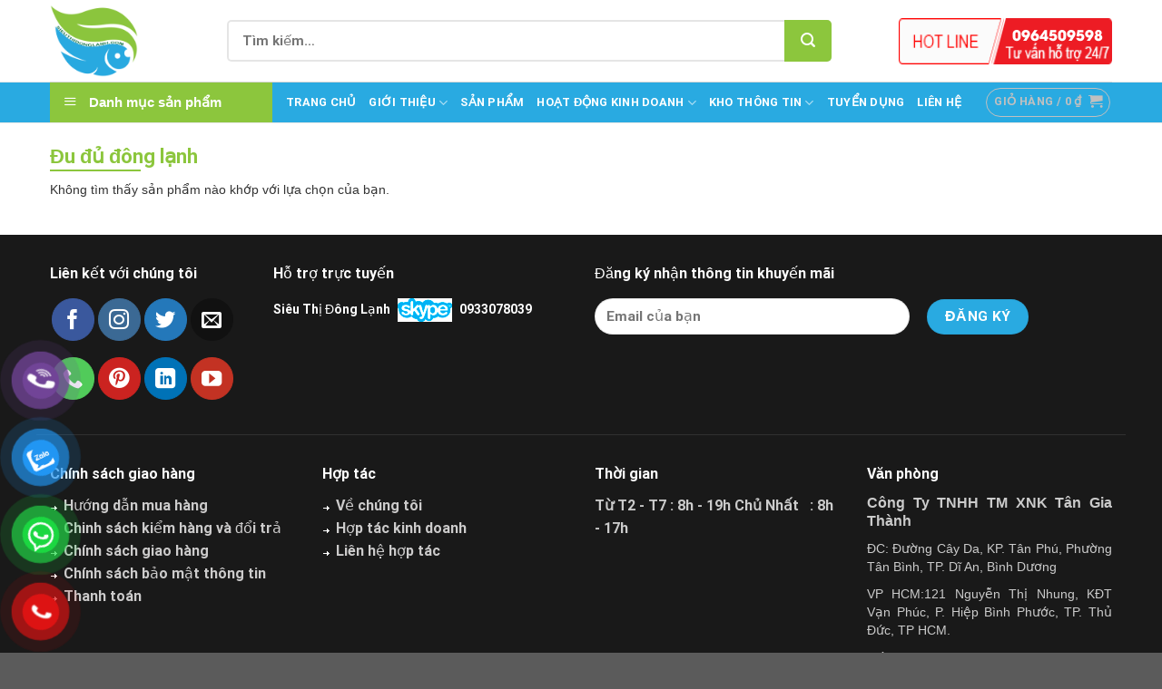

--- FILE ---
content_type: text/html; charset=UTF-8
request_url: https://www.sieuthidonglanh.com/danh-muc/san-pham/trai-cay-dong-lanh/du-du-dong-lanh/
body_size: 23080
content:

<!DOCTYPE html>
<html lang="vi" class="loading-site no-js">
<head>
	<meta charset="UTF-8" />
	<link rel="profile" href="http://gmpg.org/xfn/11" />
	<link rel="pingback" href="https://www.sieuthidonglanh.com/xmlrpc.php" />

	<script>(function(html){html.className = html.className.replace(/\bno-js\b/,'js')})(document.documentElement);</script>
<meta name='robots' content='max-image-preview:large, index, follow, max-snippet:-1, max-video-preview:-1' />
<meta name="viewport" content="width=device-width, initial-scale=1, maximum-scale=1" />
	<!-- This site is optimized with the Yoast SEO Premium plugin v15.9.1 - https://yoast.com/wordpress/plugins/seo/ -->
	<title>Đu đủ đông lạnh - www.sieuthidonglanh.com</title>
	<link rel="canonical" href="https://www.sieuthidonglanh.com/danh-muc/san-pham/trai-cay-dong-lanh/du-du-dong-lanh/" />
	<meta property="og:locale" content="vi_VN" />
	<meta property="og:type" content="article" />
	<meta property="og:title" content="Đu đủ đông lạnh - www.sieuthidonglanh.com" />
	<meta property="og:url" content="https://www.sieuthidonglanh.com/danh-muc/san-pham/trai-cay-dong-lanh/du-du-dong-lanh/" />
	<meta property="og:site_name" content="www.sieuthidonglanh.com" />
	<meta property="og:image" content="https://www.sieuthidonglanh.com/wp-content/uploads/2023/02/SIEUTHIDONGLANH-LOGO.png" />
	<meta property="og:image:width" content="1538" />
	<meta property="og:image:height" content="1263" />
	<meta name="twitter:card" content="summary_large_image" />
	<meta name="twitter:site" content="@ThnhTnGia1" />
	<script type="application/ld+json" class="yoast-schema-graph">{"@context":"https://schema.org","@graph":[{"@type":"Organization","@id":"https://www.sieuthidonglanh.com/#organization","name":"C\u00f4ng Ty TNHH Th\u01b0\u01a1ng M\u1ea1i Xu\u1ea5t Nh\u1eadp Kh\u1ea9u T\u00e2n Gia Th\u00e0nh","url":"https://www.sieuthidonglanh.com/","sameAs":["https://www.facebook.com/sieuthidonglanh2023","https://www.linkedin.com/in/tan-gia-thanh-765332215/","https://myspace.com/tangiathanh","https://www.youtube.com/channel/UC9aCZum6oHwxP5XT7ndbWXA","https://www.pinterest.com/tangiathanhagri/","https://twitter.com/ThnhTnGia1"],"logo":{"@type":"ImageObject","@id":"https://www.sieuthidonglanh.com/#logo","inLanguage":"vi","url":"https://www.sieuthidonglanh.com/wp-content/uploads/2022/10/logo.png","width":1538,"height":1263,"caption":"C\u00f4ng Ty TNHH Th\u01b0\u01a1ng M\u1ea1i Xu\u1ea5t Nh\u1eadp Kh\u1ea9u T\u00e2n Gia Th\u00e0nh"},"image":{"@id":"https://www.sieuthidonglanh.com/#logo"}},{"@type":"WebSite","@id":"https://www.sieuthidonglanh.com/#website","url":"https://www.sieuthidonglanh.com/","name":"www.sieuthidonglanh.com","description":"Cung c\u1ea5p c\u00e1c s\u1ea3n ph\u1ea9m rau c\u1ee7 tr\u00e1i c\u00e2y \u0111\u00f4ng l\u1ea1nh, n\u01b0\u1edbc \u00e9p tr\u00e1i c\u00e2y \u0111\u00f4ng l\u1ea1nh, c\u00e1c lo\u1ea1i \u0111\u1eb7c s\u1ea3n v\u00f9ng mi\u1ec1n cho th\u1ecb tr\u01b0\u1eddng n\u1ed9i \u0111\u1ecba v\u00e0 xu\u1ea5t kh\u1ea9u","publisher":{"@id":"https://www.sieuthidonglanh.com/#organization"},"potentialAction":[{"@type":"SearchAction","target":"https://www.sieuthidonglanh.com/?s={search_term_string}","query-input":"required name=search_term_string"}],"inLanguage":"vi"},{"@type":"CollectionPage","@id":"https://www.sieuthidonglanh.com/danh-muc/san-pham/trai-cay-dong-lanh/du-du-dong-lanh/#webpage","url":"https://www.sieuthidonglanh.com/danh-muc/san-pham/trai-cay-dong-lanh/du-du-dong-lanh/","name":"\u0110u \u0111\u1ee7 \u0111\u00f4ng l\u1ea1nh - www.sieuthidonglanh.com","isPartOf":{"@id":"https://www.sieuthidonglanh.com/#website"},"breadcrumb":{"@id":"https://www.sieuthidonglanh.com/danh-muc/san-pham/trai-cay-dong-lanh/du-du-dong-lanh/#breadcrumb"},"inLanguage":"vi","potentialAction":[{"@type":"ReadAction","target":["https://www.sieuthidonglanh.com/danh-muc/san-pham/trai-cay-dong-lanh/du-du-dong-lanh/"]}]},{"@type":"BreadcrumbList","@id":"https://www.sieuthidonglanh.com/danh-muc/san-pham/trai-cay-dong-lanh/du-du-dong-lanh/#breadcrumb","itemListElement":[{"@type":"ListItem","position":1,"item":{"@type":"WebPage","@id":"https://www.sieuthidonglanh.com/","url":"https://www.sieuthidonglanh.com/","name":"Trang ch\u1ee7"}},{"@type":"ListItem","position":2,"item":{"@type":"WebPage","@id":"https://www.sieuthidonglanh.com/danh-muc/san-pham/","url":"https://www.sieuthidonglanh.com/danh-muc/san-pham/","name":"S\u1ea3n Ph\u1ea9m"}},{"@type":"ListItem","position":3,"item":{"@type":"WebPage","@id":"https://www.sieuthidonglanh.com/danh-muc/san-pham/trai-cay-dong-lanh/","url":"https://www.sieuthidonglanh.com/danh-muc/san-pham/trai-cay-dong-lanh/","name":"Tr\u00e1i c\u00e2y \u0111\u00f4ng l\u1ea1nh"}},{"@type":"ListItem","position":4,"item":{"@type":"WebPage","@id":"https://www.sieuthidonglanh.com/danh-muc/san-pham/trai-cay-dong-lanh/du-du-dong-lanh/","url":"https://www.sieuthidonglanh.com/danh-muc/san-pham/trai-cay-dong-lanh/du-du-dong-lanh/","name":"\u0110u \u0111\u1ee7 \u0111\u00f4ng l\u1ea1nh"}}]}]}</script>
	<!-- / Yoast SEO Premium plugin. -->


<link rel='dns-prefetch' href='//cdn.jsdelivr.net' />
<link rel='dns-prefetch' href='//use.fontawesome.com' />
<link rel='dns-prefetch' href='//s.w.org' />
<link rel='prefetch' href='https://www.sieuthidonglanh.com/wp-content/themes/flatsome/assets/js/chunk.countup.js?ver=3.16.1' />
<link rel='prefetch' href='https://www.sieuthidonglanh.com/wp-content/themes/flatsome/assets/js/chunk.sticky-sidebar.js?ver=3.16.1' />
<link rel='prefetch' href='https://www.sieuthidonglanh.com/wp-content/themes/flatsome/assets/js/chunk.tooltips.js?ver=3.16.1' />
<link rel='prefetch' href='https://www.sieuthidonglanh.com/wp-content/themes/flatsome/assets/js/chunk.vendors-popups.js?ver=3.16.1' />
<link rel='prefetch' href='https://www.sieuthidonglanh.com/wp-content/themes/flatsome/assets/js/chunk.vendors-slider.js?ver=3.16.1' />
<link rel="alternate" type="application/rss+xml" title="Dòng thông tin www.sieuthidonglanh.com &raquo;" href="https://www.sieuthidonglanh.com/feed/" />
<link rel="alternate" type="application/rss+xml" title="Dòng phản hồi www.sieuthidonglanh.com &raquo;" href="https://www.sieuthidonglanh.com/comments/feed/" />
<link rel="alternate" type="application/rss+xml" title="Nguồn cấp www.sieuthidonglanh.com &raquo; Đu đủ đông lạnh Danh mục" href="https://www.sieuthidonglanh.com/danh-muc/san-pham/trai-cay-dong-lanh/du-du-dong-lanh/feed/" />
<script type="text/javascript">
window._wpemojiSettings = {"baseUrl":"https:\/\/s.w.org\/images\/core\/emoji\/14.0.0\/72x72\/","ext":".png","svgUrl":"https:\/\/s.w.org\/images\/core\/emoji\/14.0.0\/svg\/","svgExt":".svg","source":{"concatemoji":"https:\/\/www.sieuthidonglanh.com\/wp-includes\/js\/wp-emoji-release.min.js?ver=6.0.2"}};
/*! This file is auto-generated */
!function(e,a,t){var n,r,o,i=a.createElement("canvas"),p=i.getContext&&i.getContext("2d");function s(e,t){var a=String.fromCharCode,e=(p.clearRect(0,0,i.width,i.height),p.fillText(a.apply(this,e),0,0),i.toDataURL());return p.clearRect(0,0,i.width,i.height),p.fillText(a.apply(this,t),0,0),e===i.toDataURL()}function c(e){var t=a.createElement("script");t.src=e,t.defer=t.type="text/javascript",a.getElementsByTagName("head")[0].appendChild(t)}for(o=Array("flag","emoji"),t.supports={everything:!0,everythingExceptFlag:!0},r=0;r<o.length;r++)t.supports[o[r]]=function(e){if(!p||!p.fillText)return!1;switch(p.textBaseline="top",p.font="600 32px Arial",e){case"flag":return s([127987,65039,8205,9895,65039],[127987,65039,8203,9895,65039])?!1:!s([55356,56826,55356,56819],[55356,56826,8203,55356,56819])&&!s([55356,57332,56128,56423,56128,56418,56128,56421,56128,56430,56128,56423,56128,56447],[55356,57332,8203,56128,56423,8203,56128,56418,8203,56128,56421,8203,56128,56430,8203,56128,56423,8203,56128,56447]);case"emoji":return!s([129777,127995,8205,129778,127999],[129777,127995,8203,129778,127999])}return!1}(o[r]),t.supports.everything=t.supports.everything&&t.supports[o[r]],"flag"!==o[r]&&(t.supports.everythingExceptFlag=t.supports.everythingExceptFlag&&t.supports[o[r]]);t.supports.everythingExceptFlag=t.supports.everythingExceptFlag&&!t.supports.flag,t.DOMReady=!1,t.readyCallback=function(){t.DOMReady=!0},t.supports.everything||(n=function(){t.readyCallback()},a.addEventListener?(a.addEventListener("DOMContentLoaded",n,!1),e.addEventListener("load",n,!1)):(e.attachEvent("onload",n),a.attachEvent("onreadystatechange",function(){"complete"===a.readyState&&t.readyCallback()})),(e=t.source||{}).concatemoji?c(e.concatemoji):e.wpemoji&&e.twemoji&&(c(e.twemoji),c(e.wpemoji)))}(window,document,window._wpemojiSettings);
</script>
<style type="text/css">
img.wp-smiley,
img.emoji {
	display: inline !important;
	border: none !important;
	box-shadow: none !important;
	height: 1em !important;
	width: 1em !important;
	margin: 0 0.07em !important;
	vertical-align: -0.1em !important;
	background: none !important;
	padding: 0 !important;
}
</style>
	<link rel='stylesheet' id='dashicons-css'  href='https://www.sieuthidonglanh.com/wp-includes/css/dashicons.min.css?ver=6.0.2' type='text/css' media='all' />
<link rel='stylesheet' id='menu-icons-extra-css'  href='https://www.sieuthidonglanh.com/wp-content/plugins/ot-flatsome-vertical-menu/libs/menu-icons/css/extra.min.css?ver=0.12.2' type='text/css' media='all' />
<style id='wp-block-library-inline-css' type='text/css'>
:root{--wp-admin-theme-color:#007cba;--wp-admin-theme-color--rgb:0,124,186;--wp-admin-theme-color-darker-10:#006ba1;--wp-admin-theme-color-darker-10--rgb:0,107,161;--wp-admin-theme-color-darker-20:#005a87;--wp-admin-theme-color-darker-20--rgb:0,90,135;--wp-admin-border-width-focus:2px}@media (-webkit-min-device-pixel-ratio:2),(min-resolution:192dpi){:root{--wp-admin-border-width-focus:1.5px}}:root{--wp--preset--font-size--normal:16px;--wp--preset--font-size--huge:42px}:root .has-very-light-gray-background-color{background-color:#eee}:root .has-very-dark-gray-background-color{background-color:#313131}:root .has-very-light-gray-color{color:#eee}:root .has-very-dark-gray-color{color:#313131}:root .has-vivid-green-cyan-to-vivid-cyan-blue-gradient-background{background:linear-gradient(135deg,#00d084,#0693e3)}:root .has-purple-crush-gradient-background{background:linear-gradient(135deg,#34e2e4,#4721fb 50%,#ab1dfe)}:root .has-hazy-dawn-gradient-background{background:linear-gradient(135deg,#faaca8,#dad0ec)}:root .has-subdued-olive-gradient-background{background:linear-gradient(135deg,#fafae1,#67a671)}:root .has-atomic-cream-gradient-background{background:linear-gradient(135deg,#fdd79a,#004a59)}:root .has-nightshade-gradient-background{background:linear-gradient(135deg,#330968,#31cdcf)}:root .has-midnight-gradient-background{background:linear-gradient(135deg,#020381,#2874fc)}.has-regular-font-size{font-size:1em}.has-larger-font-size{font-size:2.625em}.has-normal-font-size{font-size:var(--wp--preset--font-size--normal)}.has-huge-font-size{font-size:var(--wp--preset--font-size--huge)}.has-text-align-center{text-align:center}.has-text-align-left{text-align:left}.has-text-align-right{text-align:right}#end-resizable-editor-section{display:none}.aligncenter{clear:both}.items-justified-left{justify-content:flex-start}.items-justified-center{justify-content:center}.items-justified-right{justify-content:flex-end}.items-justified-space-between{justify-content:space-between}.screen-reader-text{border:0;clip:rect(1px,1px,1px,1px);-webkit-clip-path:inset(50%);clip-path:inset(50%);height:1px;margin:-1px;overflow:hidden;padding:0;position:absolute;width:1px;word-wrap:normal!important}.screen-reader-text:focus{background-color:#ddd;clip:auto!important;-webkit-clip-path:none;clip-path:none;color:#444;display:block;font-size:1em;height:auto;left:5px;line-height:normal;padding:15px 23px 14px;text-decoration:none;top:5px;width:auto;z-index:100000}html :where(.has-border-color),html :where([style*=border-width]){border-style:solid}html :where(img[class*=wp-image-]){height:auto;max-width:100%}
</style>
<link rel='stylesheet' id='contact-form-7-css'  href='https://www.sieuthidonglanh.com/wp-content/plugins/contact-form-7/includes/css/styles.css?ver=5.6.3' type='text/css' media='all' />
<link rel='stylesheet' id='devvn-quickbuy-style-css'  href='https://www.sieuthidonglanh.com/wp-content/plugins/devvn-quick-buy/css/devvn-quick-buy.css?ver=2.0.2' type='text/css' media='all' />
<link rel='stylesheet' id='ot-vertical-menu-css-css'  href='https://www.sieuthidonglanh.com/wp-content/plugins/ot-flatsome-vertical-menu/assets/css/style.css?ver=1.2.3' type='text/css' media='all' />
<style id='woocommerce-inline-inline-css' type='text/css'>
.woocommerce form .form-row .required { visibility: visible; }
</style>
<link rel='stylesheet' id='pzf-style-css'  href='https://www.sieuthidonglanh.com/wp-content/plugins/button-contact-vr/css/style.css?ver=6.0.2' type='text/css' media='all' />
<link rel='stylesheet' id='font-awesome-official-css'  href='https://use.fontawesome.com/releases/v6.2.0/css/all.css' type='text/css' media='all' integrity="sha384-SOnAn/m2fVJCwnbEYgD4xzrPtvsXdElhOVvR8ND1YjB5nhGNwwf7nBQlhfAwHAZC" crossorigin="anonymous" />
<link rel='stylesheet' id='flatsome-main-css'  href='https://www.sieuthidonglanh.com/wp-content/themes/flatsome/assets/css/flatsome.css?ver=3.16.1' type='text/css' media='all' />
<style id='flatsome-main-inline-css' type='text/css'>
@font-face {
				font-family: "fl-icons";
				font-display: block;
				src: url(https://www.sieuthidonglanh.com/wp-content/themes/flatsome/assets/css/icons/fl-icons.eot?v=3.16.1);
				src:
					url(https://www.sieuthidonglanh.com/wp-content/themes/flatsome/assets/css/icons/fl-icons.eot#iefix?v=3.16.1) format("embedded-opentype"),
					url(https://www.sieuthidonglanh.com/wp-content/themes/flatsome/assets/css/icons/fl-icons.woff2?v=3.16.1) format("woff2"),
					url(https://www.sieuthidonglanh.com/wp-content/themes/flatsome/assets/css/icons/fl-icons.ttf?v=3.16.1) format("truetype"),
					url(https://www.sieuthidonglanh.com/wp-content/themes/flatsome/assets/css/icons/fl-icons.woff?v=3.16.1) format("woff"),
					url(https://www.sieuthidonglanh.com/wp-content/themes/flatsome/assets/css/icons/fl-icons.svg?v=3.16.1#fl-icons) format("svg");
			}
</style>
<link rel='stylesheet' id='flatsome-shop-css'  href='https://www.sieuthidonglanh.com/wp-content/themes/flatsome/assets/css/flatsome-shop.css?ver=3.16.1' type='text/css' media='all' />
<link rel='stylesheet' id='flatsome-style-css'  href='https://www.sieuthidonglanh.com/wp-content/themes/flatsome-child/style.css?ver=3.0' type='text/css' media='all' />
<link rel='stylesheet' id='font-awesome-official-v4shim-css'  href='https://use.fontawesome.com/releases/v6.2.0/css/v4-shims.css' type='text/css' media='all' integrity="sha384-MAgG0MNwzSXBbmOw4KK9yjMrRaUNSCk3WoZPkzVC1rmhXzerY4gqk/BLNYtdOFCO" crossorigin="anonymous" />
<script type="text/template" id="tmpl-variation-template">
	<div class="woocommerce-variation-description">{{{ data.variation.variation_description }}}</div>
	<div class="woocommerce-variation-price">{{{ data.variation.price_html }}}</div>
	<div class="woocommerce-variation-availability">{{{ data.variation.availability_html }}}</div>
</script>
<script type="text/template" id="tmpl-unavailable-variation-template">
	<p>Rất tiếc, sản phẩm này hiện không tồn tại. Hãy chọn một phương thức kết hợp khác.</p>
</script>
<script type="text/javascript">
            window._nslDOMReady = function (callback) {
                if ( document.readyState === "complete" || document.readyState === "interactive" ) {
                    callback();
                } else {
                    document.addEventListener( "DOMContentLoaded", callback );
                }
            };
            </script><script type='text/javascript' src='https://www.sieuthidonglanh.com/wp-includes/js/jquery/jquery.min.js?ver=3.6.0' id='jquery-core-js'></script>
<script type='text/javascript' src='https://www.sieuthidonglanh.com/wp-includes/js/jquery/jquery-migrate.min.js?ver=3.3.2' id='jquery-migrate-js'></script>
<link rel="https://api.w.org/" href="https://www.sieuthidonglanh.com/wp-json/" /><link rel="alternate" type="application/json" href="https://www.sieuthidonglanh.com/wp-json/wp/v2/product_cat/510" /><link rel="EditURI" type="application/rsd+xml" title="RSD" href="https://www.sieuthidonglanh.com/xmlrpc.php?rsd" />
<link rel="wlwmanifest" type="application/wlwmanifest+xml" href="https://www.sieuthidonglanh.com/wp-includes/wlwmanifest.xml" /> 
<meta name="generator" content="WordPress 6.0.2" />
<meta name="generator" content="WooCommerce 6.9.4" />
				<style type="text/css" id="cst_font_data">
					@font-face {font-family: "UTAB";font-display: auto;font-fallback: ;font-weight: 400;src: url(https://www.sieuthidonglanh.com/wp-content/uploads/2022/10/UTMAvoBold.woff2) format('woff2');}				</style>
				                <style>
                    :root {
                        --isures-ivt-primary: #8b0304;
                        --isures-ivt-secondary: #d70018;
                    }
                </style>
<style>.bg{opacity: 0; transition: opacity 1s; -webkit-transition: opacity 1s;} .bg-loaded{opacity: 1;}</style><meta name="google-site-verification" content="7qTIDTt1TeefUhWdu8WG8qhhH7zEAiaSNDYlh-cmukE" />	<noscript><style>.woocommerce-product-gallery{ opacity: 1 !important; }</style></noscript>
	<link rel="icon" href="https://www.sieuthidonglanh.com/wp-content/uploads/2022/10/cropped-logo-32x32.png" sizes="32x32" />
<link rel="icon" href="https://www.sieuthidonglanh.com/wp-content/uploads/2022/10/cropped-logo-192x192.png" sizes="192x192" />
<link rel="apple-touch-icon" href="https://www.sieuthidonglanh.com/wp-content/uploads/2022/10/cropped-logo-180x180.png" />
<meta name="msapplication-TileImage" content="https://www.sieuthidonglanh.com/wp-content/uploads/2022/10/cropped-logo-270x270.png" />
<style id="custom-css" type="text/css">:root {--primary-color: #29aae1;}.container-width, .full-width .ubermenu-nav, .container, .row{max-width: 1200px}.row.row-collapse{max-width: 1170px}.row.row-small{max-width: 1192.5px}.row.row-large{max-width: 1230px}.header-main{height: 90px}#logo img{max-height: 90px}#logo{width:165px;}#logo img{padding:5px 0;}.header-top{min-height: 30px}.transparent .header-main{height: 90px}.transparent #logo img{max-height: 90px}.has-transparent + .page-title:first-of-type,.has-transparent + #main > .page-title,.has-transparent + #main > div > .page-title,.has-transparent + #main .page-header-wrapper:first-of-type .page-title{padding-top: 140px;}.header.show-on-scroll,.stuck .header-main{height:70px!important}.stuck #logo img{max-height: 70px!important}.search-form{ width: 90%;}.header-bottom {background-color: #f1f1f1}.header-main .nav > li > a{line-height: 16px }.stuck .header-main .nav > li > a{line-height: 50px }@media (max-width: 549px) {.header-main{height: 70px}#logo img{max-height: 70px}}/* Color */.accordion-title.active, .has-icon-bg .icon .icon-inner,.logo a, .primary.is-underline, .primary.is-link, .badge-outline .badge-inner, .nav-outline > li.active> a,.nav-outline >li.active > a, .cart-icon strong,[data-color='primary'], .is-outline.primary{color: #29aae1;}/* Color !important */[data-text-color="primary"]{color: #29aae1!important;}/* Background Color */[data-text-bg="primary"]{background-color: #29aae1;}/* Background */.scroll-to-bullets a,.featured-title, .label-new.menu-item > a:after, .nav-pagination > li > .current,.nav-pagination > li > span:hover,.nav-pagination > li > a:hover,.has-hover:hover .badge-outline .badge-inner,button[type="submit"], .button.wc-forward:not(.checkout):not(.checkout-button), .button.submit-button, .button.primary:not(.is-outline),.featured-table .title,.is-outline:hover, .has-icon:hover .icon-label,.nav-dropdown-bold .nav-column li > a:hover, .nav-dropdown.nav-dropdown-bold > li > a:hover, .nav-dropdown-bold.dark .nav-column li > a:hover, .nav-dropdown.nav-dropdown-bold.dark > li > a:hover, .header-vertical-menu__opener ,.is-outline:hover, .tagcloud a:hover,.grid-tools a, input[type='submit']:not(.is-form), .box-badge:hover .box-text, input.button.alt,.nav-box > li > a:hover,.nav-box > li.active > a,.nav-pills > li.active > a ,.current-dropdown .cart-icon strong, .cart-icon:hover strong, .nav-line-bottom > li > a:before, .nav-line-grow > li > a:before, .nav-line > li > a:before,.banner, .header-top, .slider-nav-circle .flickity-prev-next-button:hover svg, .slider-nav-circle .flickity-prev-next-button:hover .arrow, .primary.is-outline:hover, .button.primary:not(.is-outline), input[type='submit'].primary, input[type='submit'].primary, input[type='reset'].button, input[type='button'].primary, .badge-inner{background-color: #29aae1;}/* Border */.nav-vertical.nav-tabs > li.active > a,.scroll-to-bullets a.active,.nav-pagination > li > .current,.nav-pagination > li > span:hover,.nav-pagination > li > a:hover,.has-hover:hover .badge-outline .badge-inner,.accordion-title.active,.featured-table,.is-outline:hover, .tagcloud a:hover,blockquote, .has-border, .cart-icon strong:after,.cart-icon strong,.blockUI:before, .processing:before,.loading-spin, .slider-nav-circle .flickity-prev-next-button:hover svg, .slider-nav-circle .flickity-prev-next-button:hover .arrow, .primary.is-outline:hover{border-color: #29aae1}.nav-tabs > li.active > a{border-top-color: #29aae1}.widget_shopping_cart_content .blockUI.blockOverlay:before { border-left-color: #29aae1 }.woocommerce-checkout-review-order .blockUI.blockOverlay:before { border-left-color: #29aae1 }/* Fill */.slider .flickity-prev-next-button:hover svg,.slider .flickity-prev-next-button:hover .arrow{fill: #29aae1;}/* Focus */.primary:focus-visible, .submit-button:focus-visible, button[type="submit"]:focus-visible { outline-color: #29aae1!important; }/* Background Color */[data-icon-label]:after, .secondary.is-underline:hover,.secondary.is-outline:hover,.icon-label,.button.secondary:not(.is-outline),.button.alt:not(.is-outline), .badge-inner.on-sale, .button.checkout, .single_add_to_cart_button, .current .breadcrumb-step{ background-color:#8cc63d; }[data-text-bg="secondary"]{background-color: #8cc63d;}/* Color */.secondary.is-underline,.secondary.is-link, .secondary.is-outline,.stars a.active, .star-rating:before, .woocommerce-page .star-rating:before,.star-rating span:before, .color-secondary{color: #8cc63d}/* Color !important */[data-text-color="secondary"]{color: #8cc63d!important;}/* Border */.secondary.is-outline:hover{border-color:#8cc63d}/* Focus */.secondary:focus-visible, .alt:focus-visible { outline-color: #8cc63d!important; }.success.is-underline:hover,.success.is-outline:hover,.success{background-color: #6dcb0f}.success-color, .success.is-link, .success.is-outline{color: #6dcb0f;}.success-border{border-color: #6dcb0f!important;}/* Color !important */[data-text-color="success"]{color: #6dcb0f!important;}/* Background Color */[data-text-bg="success"]{background-color: #6dcb0f;}.alert.is-underline:hover,.alert.is-outline:hover,.alert{background-color: #81d742}.alert.is-link, .alert.is-outline, .color-alert{color: #81d742;}/* Color !important */[data-text-color="alert"]{color: #81d742!important;}/* Background Color */[data-text-bg="alert"]{background-color: #81d742;}body{color: #333333}h1,h2,h3,h4,h5,h6,.heading-font{color: #111111;}@media screen and (max-width: 549px){body{font-size: 100%;}}body{font-family: Roboto, sans-serif;}body {font-weight: 400;font-style: normal;}.nav > li > a {font-family: Roboto, sans-serif;}.mobile-sidebar-levels-2 .nav > li > ul > li > a {font-family: Roboto, sans-serif;}.nav > li > a,.mobile-sidebar-levels-2 .nav > li > ul > li > a {font-weight: 700;font-style: normal;}h1,h2,h3,h4,h5,h6,.heading-font, .off-canvas-center .nav-sidebar.nav-vertical > li > a{font-family: Roboto, sans-serif;}h1,h2,h3,h4,h5,h6,.heading-font,.banner h1,.banner h2 {font-weight: 700;font-style: normal;}.alt-font{font-family: Roboto, sans-serif;}.alt-font {font-weight: 400!important;font-style: normal!important;}@media screen and (min-width: 550px){.products .box-vertical .box-image{min-width: 300px!important;width: 300px!important;}}.nav-vertical-fly-out > li + li {border-top-width: 1px; border-top-style: solid;}.label-new.menu-item > a:after{content:"New";}.label-hot.menu-item > a:after{content:"Hot";}.label-sale.menu-item > a:after{content:"Sale";}.label-popular.menu-item > a:after{content:"Popular";}</style>		<style type="text/css" id="wp-custom-css">
			.is-divider,
.blog-single .entry-category,
.shop-page-title.category-page-title {
    display: none;
}

p {
    margin: 0 0 10px;
}
p {
    font-family: Arial, Helvetica, sans-serif;
    font-size: 14px;
    line-height: 20px;
}
.tbl-ctsp {
    width: fit-content;
    border-collapse: collapse;
    border: 1px solid #ccc;
    margin-bottom: 5px;
}
.tbl .tr {
    display: table-row;
}
.tbl .td,
.tbl .th {
    display: table-cell;
}
.tbl-ctsp .th,
.tbl-ctsp .td {
    padding: 5px;
    border: 1px solid #ccc;
}
.tbl .th {
    font-weight: 700;
}
#footer {
    background: #191919;
    color: #cbcbcb;
}
.ft-t .tit {
    font-size: 16px;
    color: #fff;
    margin-bottom: 15px;
}
.box-yh {
    font-size: 14px;
    color: #fff;
}
.box-yh img {
    margin: 0px 5px;
    border: none;
    max-width: 100%;
    height: auto;
    vertical-align: middle;
}
.box-yh span {
    color: #ff0;
}
.ft-t {
    border-bottom: 1px solid #303030;
    margin-bottom: 30px;
}
.ft-tit {
    font-weight: 700;
    font-size: 16px;
    margin-bottom: 10px;
    color: #fff;
}
.uft {
    margin-left: 15px;
    margin-bottom: 10px;
}
.uft li {
    list-style: url(https://www.sieuthidonglanh.com/wp-content/uploads/2022/10/ft-li.png);
    padding: 0px;
    margin: 0px !important;
}
.uft li a {
    color: #cccbcb;
}
.uft li a:hover {
    color: #fff;
}
.main-tit {
    margin-bottom: 10px;
    color: #8cc63d;
    font-weight: 700;
    position: relative;
}
.main-tit:before {
    position: absolute;
    width: 100px;
    border-bottom: 2px solid #8cc63d;
    left: 0;
    bottom: 0;
    content: "";
}
.main-tit h2 {
    margin: 0;
    font-weight: 700;
    font-size: 22px;
    line-height: 1.5;
    color: #8cc63d;
}
.blog-archive .box-image {
    margin-right: 10px;
    border: 1px solid #ccc;
    padding: 2px;
}
.blog-archive .box-text .post-title {
    margin: 0px 0px 5px;
    font-size: 16px;
    color: #1471ce;
}
.blog-archive .box-text {
    padding: 10px;
    vertical-align: top;
}
.blog-archive .box-text .post-meta {
    opacity: 1;
    font-size: 14px;
}
.blog-single .entry-header-text {
    padding: 0px;
}
.blog-single .entry-header-text .entry-title {
    color: #8cc63d;
    font-weight: 700;
    position: relative;
    margin: 0;
    font-weight: 700;
    font-size: 22px;
    line-height: 1.5;
}
.blog-single .entry-header-text .entry-title:before {
    position: absolute;
    width: 100px;
    border-bottom: 2px solid #8cc63d;
    left: 0;
    bottom: 0;
    content: "";
}
.category-page-row,
.page-wrapper {
    padding-top: 20px;
}
.product-small.col .col-inner {
    border: 1px solid #f3f3f3;
}
.product-small.col .box-text {
    padding: 10px;
}
.product-small.col .box-text .product-title a {
    font-size: 15px;
    line-height: 17px;
    font-weight: 700;
    color: #111;
}
.product-small.col .box-text .product-title a:hover {
    color: #f00;
}
.product-small.col .box-text .price-wrapper {
    padding: 5px 0px;
    display: inline-block;
    color: #333;
}
.product-small.col .box-text .price-wrapper .price::before {
    content: "Giá bán: ";
}
.product-small.col .box-text span.amount {
    color: #f00;
    font-weight: 700;
    font-size: 15px;
}
#mega-menu-wrap {
    max-width: 270px;
}
.sliderow > .col,
.rowslider2 > .col {
    padding: 5px !important;
}
.sliderow > .col:nth-child(1) {
    max-width: 270px;
}
.section-title.section-title-normal {
    background: url(https://www.sieuthidonglanh.com/wp-content/uploads/2022/10/bg-i-tit.png);
    background-size: auto 100%;
    border: none;
    border-top: 3px solid #8cc63d;
    margin-bottom: 0px;
    position: relative;
}
.section-title.section-title-normal span {
    border: none;
    margin: 0;
    float: left;
    background: #8cc63d;
    font-family: UTAB;
    font-size: 16px;
    font-weight: normal;
    text-transform: uppercase;
    color: #fff;
    padding: 10px 20px 10px 30px;
    position: relative;
}
.section-title.section-title-normal span:before {
    position: absolute;
    top: -3px;
    left: 0;
    width: 16px;
    height: calc(100% + 3px);
    content: "";
    background: url(https://www.sieuthidonglanh.com/wp-content/uploads/2022/10/bg-i-tit-l-1.png);
    background-size: 100% 100%;
}
.section-title.section-title-normal a {
    font-size: 12px;
}
.header-bottom {
    min-height: unset;
    border-top: 1px solid rgba(232, 232, 232, 1);
    border-bottom: 1px solid rgba(232, 232, 232, 1);
}
.header-search-form .search-field {
    height: 46px;
    font-size: 15px;
    max-width: 100%;
    padding: 0 15px;
    min-width: 290px;
    width: 100%;
    border: 2px solid rgba(0, 0, 0, 0.1);
    box-shadow: none;
    border-radius: 5px;
    padding-right: 50px;
}
.header-search-form .ux-search-submit {
    right: 0;
    width: 52px;
    position: absolute;
    top: 0;
    padding: 0;
    border: none;
    display: inline-flex;
    align-items: center;
    justify-content: center;
    line-height: 18px;
    border-top-right-radius: 5px;
    border-bottom-right-radius: 5px;
    background-color: #ff3333;
    height: 46px;
}
#wide-nav {
    background: #29aae1;
}
#mega-menu-title {
    background: #8cc63d;
}
.header-bottom-nav > li > a {
    color: #fff !important;
}
.banner-hl {
     background: url(https://www.sieuthidonglanh.com/wp-content/uploads/2022/10/bg-hl.png);
    background-size: 100% 100%;
    font-family: UTAB;
    font-size: 16px;
    color: #FFF;
    padding: 8px 10px 18px 125px;
}
.formbottom input[type="email"] {
    background: #fff!important;
}
.box-sp-lm {
    position: absolute;
    bottom: 10px;
    right: 10px;
	max-width: 80px;
    overflow: hidden;
    text-overflow: ellipsis;
}
.box-sp-lm  i{
    margin-right: 5px;
	display: inline;
}






.box-title {
    position: relative;
    padding-bottom: 1px;
    border-bottom: 1px solid #3ab54b;
    -webkit-box-shadow: 0px 0px 10px 1px rgb(0 0 0 / 3%);
    -moz-box-shadow: 0px 0px 10px 1px rgba(0,0,0,0.03);
    box-shadow: 0px 0px 10px 1px rgb(0 0 0 / 3%);
}
.box-title {
    text-align: center;
}
.box-title h1 {
    margin: 0;
    color: #444444;
    font-size: 30px;
    padding: 25px 0;
    font-weight: 700;
    text-transform: uppercase;
    line-height: 1.2em;
}
.rowct {
    background: #fff;
    padding: 20px;
    padding-bottom: 0px;
    border-radius: 5px;
}
.content-left h2 {
    margin: 0 0 10px;
    color: #8cc63d;
    font-size: 25px;
    line-height: 35px;
    text-transform: uppercase;
}
.options li {
    margin: 0px!important;
    margin-bottom: 20px!important;
    list-style-type: none;
}
.options div {
    font-size: 18px;
}
.content-right .col-inner {
    padding: 30px!important;
    border: 1px solid #d0d0d0;
}
.wpcf7-form-control {
    box-shadow: none!important;
    border-radius: 3px;
    min-height: 40px;
}
.form-header {
    font-size: 20px;
    text-align: center;
    margin-bottom: 30px;
}
body{
-moz-user-select: none !important;
-webkit-touch-callout: none!important;
-webkit-user-select: none!important;
-khtml-user-select: none!important;
-moz-user-select: none!important;
-ms-user-select: none!important;
user-select: none!important;
}


























































































































































































































































































































































































































































































































































































































































































































































































































































































































































































































































































































































































































		</style>
		<style id="kirki-inline-styles">/* cyrillic-ext */
@font-face {
  font-family: 'Roboto';
  font-style: normal;
  font-weight: 400;
  font-stretch: normal;
  font-display: swap;
  src: url(https://www.sieuthidonglanh.com/wp-content/fonts/roboto/font) format('woff');
  unicode-range: U+0460-052F, U+1C80-1C8A, U+20B4, U+2DE0-2DFF, U+A640-A69F, U+FE2E-FE2F;
}
/* cyrillic */
@font-face {
  font-family: 'Roboto';
  font-style: normal;
  font-weight: 400;
  font-stretch: normal;
  font-display: swap;
  src: url(https://www.sieuthidonglanh.com/wp-content/fonts/roboto/font) format('woff');
  unicode-range: U+0301, U+0400-045F, U+0490-0491, U+04B0-04B1, U+2116;
}
/* greek-ext */
@font-face {
  font-family: 'Roboto';
  font-style: normal;
  font-weight: 400;
  font-stretch: normal;
  font-display: swap;
  src: url(https://www.sieuthidonglanh.com/wp-content/fonts/roboto/font) format('woff');
  unicode-range: U+1F00-1FFF;
}
/* greek */
@font-face {
  font-family: 'Roboto';
  font-style: normal;
  font-weight: 400;
  font-stretch: normal;
  font-display: swap;
  src: url(https://www.sieuthidonglanh.com/wp-content/fonts/roboto/font) format('woff');
  unicode-range: U+0370-0377, U+037A-037F, U+0384-038A, U+038C, U+038E-03A1, U+03A3-03FF;
}
/* math */
@font-face {
  font-family: 'Roboto';
  font-style: normal;
  font-weight: 400;
  font-stretch: normal;
  font-display: swap;
  src: url(https://www.sieuthidonglanh.com/wp-content/fonts/roboto/font) format('woff');
  unicode-range: U+0302-0303, U+0305, U+0307-0308, U+0310, U+0312, U+0315, U+031A, U+0326-0327, U+032C, U+032F-0330, U+0332-0333, U+0338, U+033A, U+0346, U+034D, U+0391-03A1, U+03A3-03A9, U+03B1-03C9, U+03D1, U+03D5-03D6, U+03F0-03F1, U+03F4-03F5, U+2016-2017, U+2034-2038, U+203C, U+2040, U+2043, U+2047, U+2050, U+2057, U+205F, U+2070-2071, U+2074-208E, U+2090-209C, U+20D0-20DC, U+20E1, U+20E5-20EF, U+2100-2112, U+2114-2115, U+2117-2121, U+2123-214F, U+2190, U+2192, U+2194-21AE, U+21B0-21E5, U+21F1-21F2, U+21F4-2211, U+2213-2214, U+2216-22FF, U+2308-230B, U+2310, U+2319, U+231C-2321, U+2336-237A, U+237C, U+2395, U+239B-23B7, U+23D0, U+23DC-23E1, U+2474-2475, U+25AF, U+25B3, U+25B7, U+25BD, U+25C1, U+25CA, U+25CC, U+25FB, U+266D-266F, U+27C0-27FF, U+2900-2AFF, U+2B0E-2B11, U+2B30-2B4C, U+2BFE, U+3030, U+FF5B, U+FF5D, U+1D400-1D7FF, U+1EE00-1EEFF;
}
/* symbols */
@font-face {
  font-family: 'Roboto';
  font-style: normal;
  font-weight: 400;
  font-stretch: normal;
  font-display: swap;
  src: url(https://www.sieuthidonglanh.com/wp-content/fonts/roboto/font) format('woff');
  unicode-range: U+0001-000C, U+000E-001F, U+007F-009F, U+20DD-20E0, U+20E2-20E4, U+2150-218F, U+2190, U+2192, U+2194-2199, U+21AF, U+21E6-21F0, U+21F3, U+2218-2219, U+2299, U+22C4-22C6, U+2300-243F, U+2440-244A, U+2460-24FF, U+25A0-27BF, U+2800-28FF, U+2921-2922, U+2981, U+29BF, U+29EB, U+2B00-2BFF, U+4DC0-4DFF, U+FFF9-FFFB, U+10140-1018E, U+10190-1019C, U+101A0, U+101D0-101FD, U+102E0-102FB, U+10E60-10E7E, U+1D2C0-1D2D3, U+1D2E0-1D37F, U+1F000-1F0FF, U+1F100-1F1AD, U+1F1E6-1F1FF, U+1F30D-1F30F, U+1F315, U+1F31C, U+1F31E, U+1F320-1F32C, U+1F336, U+1F378, U+1F37D, U+1F382, U+1F393-1F39F, U+1F3A7-1F3A8, U+1F3AC-1F3AF, U+1F3C2, U+1F3C4-1F3C6, U+1F3CA-1F3CE, U+1F3D4-1F3E0, U+1F3ED, U+1F3F1-1F3F3, U+1F3F5-1F3F7, U+1F408, U+1F415, U+1F41F, U+1F426, U+1F43F, U+1F441-1F442, U+1F444, U+1F446-1F449, U+1F44C-1F44E, U+1F453, U+1F46A, U+1F47D, U+1F4A3, U+1F4B0, U+1F4B3, U+1F4B9, U+1F4BB, U+1F4BF, U+1F4C8-1F4CB, U+1F4D6, U+1F4DA, U+1F4DF, U+1F4E3-1F4E6, U+1F4EA-1F4ED, U+1F4F7, U+1F4F9-1F4FB, U+1F4FD-1F4FE, U+1F503, U+1F507-1F50B, U+1F50D, U+1F512-1F513, U+1F53E-1F54A, U+1F54F-1F5FA, U+1F610, U+1F650-1F67F, U+1F687, U+1F68D, U+1F691, U+1F694, U+1F698, U+1F6AD, U+1F6B2, U+1F6B9-1F6BA, U+1F6BC, U+1F6C6-1F6CF, U+1F6D3-1F6D7, U+1F6E0-1F6EA, U+1F6F0-1F6F3, U+1F6F7-1F6FC, U+1F700-1F7FF, U+1F800-1F80B, U+1F810-1F847, U+1F850-1F859, U+1F860-1F887, U+1F890-1F8AD, U+1F8B0-1F8BB, U+1F8C0-1F8C1, U+1F900-1F90B, U+1F93B, U+1F946, U+1F984, U+1F996, U+1F9E9, U+1FA00-1FA6F, U+1FA70-1FA7C, U+1FA80-1FA89, U+1FA8F-1FAC6, U+1FACE-1FADC, U+1FADF-1FAE9, U+1FAF0-1FAF8, U+1FB00-1FBFF;
}
/* vietnamese */
@font-face {
  font-family: 'Roboto';
  font-style: normal;
  font-weight: 400;
  font-stretch: normal;
  font-display: swap;
  src: url(https://www.sieuthidonglanh.com/wp-content/fonts/roboto/font) format('woff');
  unicode-range: U+0102-0103, U+0110-0111, U+0128-0129, U+0168-0169, U+01A0-01A1, U+01AF-01B0, U+0300-0301, U+0303-0304, U+0308-0309, U+0323, U+0329, U+1EA0-1EF9, U+20AB;
}
/* latin-ext */
@font-face {
  font-family: 'Roboto';
  font-style: normal;
  font-weight: 400;
  font-stretch: normal;
  font-display: swap;
  src: url(https://www.sieuthidonglanh.com/wp-content/fonts/roboto/font) format('woff');
  unicode-range: U+0100-02BA, U+02BD-02C5, U+02C7-02CC, U+02CE-02D7, U+02DD-02FF, U+0304, U+0308, U+0329, U+1D00-1DBF, U+1E00-1E9F, U+1EF2-1EFF, U+2020, U+20A0-20AB, U+20AD-20C0, U+2113, U+2C60-2C7F, U+A720-A7FF;
}
/* latin */
@font-face {
  font-family: 'Roboto';
  font-style: normal;
  font-weight: 400;
  font-stretch: normal;
  font-display: swap;
  src: url(https://www.sieuthidonglanh.com/wp-content/fonts/roboto/font) format('woff');
  unicode-range: U+0000-00FF, U+0131, U+0152-0153, U+02BB-02BC, U+02C6, U+02DA, U+02DC, U+0304, U+0308, U+0329, U+2000-206F, U+20AC, U+2122, U+2191, U+2193, U+2212, U+2215, U+FEFF, U+FFFD;
}
/* cyrillic-ext */
@font-face {
  font-family: 'Roboto';
  font-style: normal;
  font-weight: 700;
  font-stretch: normal;
  font-display: swap;
  src: url(https://www.sieuthidonglanh.com/wp-content/fonts/roboto/font) format('woff');
  unicode-range: U+0460-052F, U+1C80-1C8A, U+20B4, U+2DE0-2DFF, U+A640-A69F, U+FE2E-FE2F;
}
/* cyrillic */
@font-face {
  font-family: 'Roboto';
  font-style: normal;
  font-weight: 700;
  font-stretch: normal;
  font-display: swap;
  src: url(https://www.sieuthidonglanh.com/wp-content/fonts/roboto/font) format('woff');
  unicode-range: U+0301, U+0400-045F, U+0490-0491, U+04B0-04B1, U+2116;
}
/* greek-ext */
@font-face {
  font-family: 'Roboto';
  font-style: normal;
  font-weight: 700;
  font-stretch: normal;
  font-display: swap;
  src: url(https://www.sieuthidonglanh.com/wp-content/fonts/roboto/font) format('woff');
  unicode-range: U+1F00-1FFF;
}
/* greek */
@font-face {
  font-family: 'Roboto';
  font-style: normal;
  font-weight: 700;
  font-stretch: normal;
  font-display: swap;
  src: url(https://www.sieuthidonglanh.com/wp-content/fonts/roboto/font) format('woff');
  unicode-range: U+0370-0377, U+037A-037F, U+0384-038A, U+038C, U+038E-03A1, U+03A3-03FF;
}
/* math */
@font-face {
  font-family: 'Roboto';
  font-style: normal;
  font-weight: 700;
  font-stretch: normal;
  font-display: swap;
  src: url(https://www.sieuthidonglanh.com/wp-content/fonts/roboto/font) format('woff');
  unicode-range: U+0302-0303, U+0305, U+0307-0308, U+0310, U+0312, U+0315, U+031A, U+0326-0327, U+032C, U+032F-0330, U+0332-0333, U+0338, U+033A, U+0346, U+034D, U+0391-03A1, U+03A3-03A9, U+03B1-03C9, U+03D1, U+03D5-03D6, U+03F0-03F1, U+03F4-03F5, U+2016-2017, U+2034-2038, U+203C, U+2040, U+2043, U+2047, U+2050, U+2057, U+205F, U+2070-2071, U+2074-208E, U+2090-209C, U+20D0-20DC, U+20E1, U+20E5-20EF, U+2100-2112, U+2114-2115, U+2117-2121, U+2123-214F, U+2190, U+2192, U+2194-21AE, U+21B0-21E5, U+21F1-21F2, U+21F4-2211, U+2213-2214, U+2216-22FF, U+2308-230B, U+2310, U+2319, U+231C-2321, U+2336-237A, U+237C, U+2395, U+239B-23B7, U+23D0, U+23DC-23E1, U+2474-2475, U+25AF, U+25B3, U+25B7, U+25BD, U+25C1, U+25CA, U+25CC, U+25FB, U+266D-266F, U+27C0-27FF, U+2900-2AFF, U+2B0E-2B11, U+2B30-2B4C, U+2BFE, U+3030, U+FF5B, U+FF5D, U+1D400-1D7FF, U+1EE00-1EEFF;
}
/* symbols */
@font-face {
  font-family: 'Roboto';
  font-style: normal;
  font-weight: 700;
  font-stretch: normal;
  font-display: swap;
  src: url(https://www.sieuthidonglanh.com/wp-content/fonts/roboto/font) format('woff');
  unicode-range: U+0001-000C, U+000E-001F, U+007F-009F, U+20DD-20E0, U+20E2-20E4, U+2150-218F, U+2190, U+2192, U+2194-2199, U+21AF, U+21E6-21F0, U+21F3, U+2218-2219, U+2299, U+22C4-22C6, U+2300-243F, U+2440-244A, U+2460-24FF, U+25A0-27BF, U+2800-28FF, U+2921-2922, U+2981, U+29BF, U+29EB, U+2B00-2BFF, U+4DC0-4DFF, U+FFF9-FFFB, U+10140-1018E, U+10190-1019C, U+101A0, U+101D0-101FD, U+102E0-102FB, U+10E60-10E7E, U+1D2C0-1D2D3, U+1D2E0-1D37F, U+1F000-1F0FF, U+1F100-1F1AD, U+1F1E6-1F1FF, U+1F30D-1F30F, U+1F315, U+1F31C, U+1F31E, U+1F320-1F32C, U+1F336, U+1F378, U+1F37D, U+1F382, U+1F393-1F39F, U+1F3A7-1F3A8, U+1F3AC-1F3AF, U+1F3C2, U+1F3C4-1F3C6, U+1F3CA-1F3CE, U+1F3D4-1F3E0, U+1F3ED, U+1F3F1-1F3F3, U+1F3F5-1F3F7, U+1F408, U+1F415, U+1F41F, U+1F426, U+1F43F, U+1F441-1F442, U+1F444, U+1F446-1F449, U+1F44C-1F44E, U+1F453, U+1F46A, U+1F47D, U+1F4A3, U+1F4B0, U+1F4B3, U+1F4B9, U+1F4BB, U+1F4BF, U+1F4C8-1F4CB, U+1F4D6, U+1F4DA, U+1F4DF, U+1F4E3-1F4E6, U+1F4EA-1F4ED, U+1F4F7, U+1F4F9-1F4FB, U+1F4FD-1F4FE, U+1F503, U+1F507-1F50B, U+1F50D, U+1F512-1F513, U+1F53E-1F54A, U+1F54F-1F5FA, U+1F610, U+1F650-1F67F, U+1F687, U+1F68D, U+1F691, U+1F694, U+1F698, U+1F6AD, U+1F6B2, U+1F6B9-1F6BA, U+1F6BC, U+1F6C6-1F6CF, U+1F6D3-1F6D7, U+1F6E0-1F6EA, U+1F6F0-1F6F3, U+1F6F7-1F6FC, U+1F700-1F7FF, U+1F800-1F80B, U+1F810-1F847, U+1F850-1F859, U+1F860-1F887, U+1F890-1F8AD, U+1F8B0-1F8BB, U+1F8C0-1F8C1, U+1F900-1F90B, U+1F93B, U+1F946, U+1F984, U+1F996, U+1F9E9, U+1FA00-1FA6F, U+1FA70-1FA7C, U+1FA80-1FA89, U+1FA8F-1FAC6, U+1FACE-1FADC, U+1FADF-1FAE9, U+1FAF0-1FAF8, U+1FB00-1FBFF;
}
/* vietnamese */
@font-face {
  font-family: 'Roboto';
  font-style: normal;
  font-weight: 700;
  font-stretch: normal;
  font-display: swap;
  src: url(https://www.sieuthidonglanh.com/wp-content/fonts/roboto/font) format('woff');
  unicode-range: U+0102-0103, U+0110-0111, U+0128-0129, U+0168-0169, U+01A0-01A1, U+01AF-01B0, U+0300-0301, U+0303-0304, U+0308-0309, U+0323, U+0329, U+1EA0-1EF9, U+20AB;
}
/* latin-ext */
@font-face {
  font-family: 'Roboto';
  font-style: normal;
  font-weight: 700;
  font-stretch: normal;
  font-display: swap;
  src: url(https://www.sieuthidonglanh.com/wp-content/fonts/roboto/font) format('woff');
  unicode-range: U+0100-02BA, U+02BD-02C5, U+02C7-02CC, U+02CE-02D7, U+02DD-02FF, U+0304, U+0308, U+0329, U+1D00-1DBF, U+1E00-1E9F, U+1EF2-1EFF, U+2020, U+20A0-20AB, U+20AD-20C0, U+2113, U+2C60-2C7F, U+A720-A7FF;
}
/* latin */
@font-face {
  font-family: 'Roboto';
  font-style: normal;
  font-weight: 700;
  font-stretch: normal;
  font-display: swap;
  src: url(https://www.sieuthidonglanh.com/wp-content/fonts/roboto/font) format('woff');
  unicode-range: U+0000-00FF, U+0131, U+0152-0153, U+02BB-02BC, U+02C6, U+02DA, U+02DC, U+0304, U+0308, U+0329, U+2000-206F, U+20AC, U+2122, U+2191, U+2193, U+2212, U+2215, U+FEFF, U+FFFD;
}</style>	
</head>

<body class="archive tax-product_cat term-du-du-dong-lanh term-510 theme-flatsome ot-vertical-menu ot-menu-show-home woocommerce woocommerce-page woocommerce-no-js lightbox nav-dropdown-has-arrow nav-dropdown-has-shadow nav-dropdown-has-border">

<svg xmlns="http://www.w3.org/2000/svg" viewBox="0 0 0 0" width="0" height="0" focusable="false" role="none" style="visibility: hidden; position: absolute; left: -9999px; overflow: hidden;" ><defs><filter id="wp-duotone-dark-grayscale"><feColorMatrix color-interpolation-filters="sRGB" type="matrix" values=" .299 .587 .114 0 0 .299 .587 .114 0 0 .299 .587 .114 0 0 .299 .587 .114 0 0 " /><feComponentTransfer color-interpolation-filters="sRGB" ><feFuncR type="table" tableValues="0 0.49803921568627" /><feFuncG type="table" tableValues="0 0.49803921568627" /><feFuncB type="table" tableValues="0 0.49803921568627" /><feFuncA type="table" tableValues="1 1" /></feComponentTransfer><feComposite in2="SourceGraphic" operator="in" /></filter></defs></svg><svg xmlns="http://www.w3.org/2000/svg" viewBox="0 0 0 0" width="0" height="0" focusable="false" role="none" style="visibility: hidden; position: absolute; left: -9999px; overflow: hidden;" ><defs><filter id="wp-duotone-grayscale"><feColorMatrix color-interpolation-filters="sRGB" type="matrix" values=" .299 .587 .114 0 0 .299 .587 .114 0 0 .299 .587 .114 0 0 .299 .587 .114 0 0 " /><feComponentTransfer color-interpolation-filters="sRGB" ><feFuncR type="table" tableValues="0 1" /><feFuncG type="table" tableValues="0 1" /><feFuncB type="table" tableValues="0 1" /><feFuncA type="table" tableValues="1 1" /></feComponentTransfer><feComposite in2="SourceGraphic" operator="in" /></filter></defs></svg><svg xmlns="http://www.w3.org/2000/svg" viewBox="0 0 0 0" width="0" height="0" focusable="false" role="none" style="visibility: hidden; position: absolute; left: -9999px; overflow: hidden;" ><defs><filter id="wp-duotone-purple-yellow"><feColorMatrix color-interpolation-filters="sRGB" type="matrix" values=" .299 .587 .114 0 0 .299 .587 .114 0 0 .299 .587 .114 0 0 .299 .587 .114 0 0 " /><feComponentTransfer color-interpolation-filters="sRGB" ><feFuncR type="table" tableValues="0.54901960784314 0.98823529411765" /><feFuncG type="table" tableValues="0 1" /><feFuncB type="table" tableValues="0.71764705882353 0.25490196078431" /><feFuncA type="table" tableValues="1 1" /></feComponentTransfer><feComposite in2="SourceGraphic" operator="in" /></filter></defs></svg><svg xmlns="http://www.w3.org/2000/svg" viewBox="0 0 0 0" width="0" height="0" focusable="false" role="none" style="visibility: hidden; position: absolute; left: -9999px; overflow: hidden;" ><defs><filter id="wp-duotone-blue-red"><feColorMatrix color-interpolation-filters="sRGB" type="matrix" values=" .299 .587 .114 0 0 .299 .587 .114 0 0 .299 .587 .114 0 0 .299 .587 .114 0 0 " /><feComponentTransfer color-interpolation-filters="sRGB" ><feFuncR type="table" tableValues="0 1" /><feFuncG type="table" tableValues="0 0.27843137254902" /><feFuncB type="table" tableValues="0.5921568627451 0.27843137254902" /><feFuncA type="table" tableValues="1 1" /></feComponentTransfer><feComposite in2="SourceGraphic" operator="in" /></filter></defs></svg><svg xmlns="http://www.w3.org/2000/svg" viewBox="0 0 0 0" width="0" height="0" focusable="false" role="none" style="visibility: hidden; position: absolute; left: -9999px; overflow: hidden;" ><defs><filter id="wp-duotone-midnight"><feColorMatrix color-interpolation-filters="sRGB" type="matrix" values=" .299 .587 .114 0 0 .299 .587 .114 0 0 .299 .587 .114 0 0 .299 .587 .114 0 0 " /><feComponentTransfer color-interpolation-filters="sRGB" ><feFuncR type="table" tableValues="0 0" /><feFuncG type="table" tableValues="0 0.64705882352941" /><feFuncB type="table" tableValues="0 1" /><feFuncA type="table" tableValues="1 1" /></feComponentTransfer><feComposite in2="SourceGraphic" operator="in" /></filter></defs></svg><svg xmlns="http://www.w3.org/2000/svg" viewBox="0 0 0 0" width="0" height="0" focusable="false" role="none" style="visibility: hidden; position: absolute; left: -9999px; overflow: hidden;" ><defs><filter id="wp-duotone-magenta-yellow"><feColorMatrix color-interpolation-filters="sRGB" type="matrix" values=" .299 .587 .114 0 0 .299 .587 .114 0 0 .299 .587 .114 0 0 .299 .587 .114 0 0 " /><feComponentTransfer color-interpolation-filters="sRGB" ><feFuncR type="table" tableValues="0.78039215686275 1" /><feFuncG type="table" tableValues="0 0.94901960784314" /><feFuncB type="table" tableValues="0.35294117647059 0.47058823529412" /><feFuncA type="table" tableValues="1 1" /></feComponentTransfer><feComposite in2="SourceGraphic" operator="in" /></filter></defs></svg><svg xmlns="http://www.w3.org/2000/svg" viewBox="0 0 0 0" width="0" height="0" focusable="false" role="none" style="visibility: hidden; position: absolute; left: -9999px; overflow: hidden;" ><defs><filter id="wp-duotone-purple-green"><feColorMatrix color-interpolation-filters="sRGB" type="matrix" values=" .299 .587 .114 0 0 .299 .587 .114 0 0 .299 .587 .114 0 0 .299 .587 .114 0 0 " /><feComponentTransfer color-interpolation-filters="sRGB" ><feFuncR type="table" tableValues="0.65098039215686 0.40392156862745" /><feFuncG type="table" tableValues="0 1" /><feFuncB type="table" tableValues="0.44705882352941 0.4" /><feFuncA type="table" tableValues="1 1" /></feComponentTransfer><feComposite in2="SourceGraphic" operator="in" /></filter></defs></svg><svg xmlns="http://www.w3.org/2000/svg" viewBox="0 0 0 0" width="0" height="0" focusable="false" role="none" style="visibility: hidden; position: absolute; left: -9999px; overflow: hidden;" ><defs><filter id="wp-duotone-blue-orange"><feColorMatrix color-interpolation-filters="sRGB" type="matrix" values=" .299 .587 .114 0 0 .299 .587 .114 0 0 .299 .587 .114 0 0 .299 .587 .114 0 0 " /><feComponentTransfer color-interpolation-filters="sRGB" ><feFuncR type="table" tableValues="0.098039215686275 1" /><feFuncG type="table" tableValues="0 0.66274509803922" /><feFuncB type="table" tableValues="0.84705882352941 0.41960784313725" /><feFuncA type="table" tableValues="1 1" /></feComponentTransfer><feComposite in2="SourceGraphic" operator="in" /></filter></defs></svg>
<a class="skip-link screen-reader-text" href="#main">Skip to content</a>

<div id="wrapper">

	
	<header id="header" class="header has-sticky sticky-jump">
		<div class="header-wrapper">
			<div id="masthead" class="header-main hide-for-sticky">
      <div class="header-inner flex-row container logo-left medium-logo-center" role="navigation">

          <!-- Logo -->
          <div id="logo" class="flex-col logo">
            
<!-- Header logo -->
<a href="https://www.sieuthidonglanh.com/" title="www.sieuthidonglanh.com - Cung cấp các sản phẩm rau củ trái cây đông lạnh, nước ép trái cây đông lạnh, các loại đặc sản vùng miền cho thị trường nội địa và xuất khẩu" rel="home">
		<img width="974" height="800" src="https://www.sieuthidonglanh.com/wp-content/uploads/2022/10/logo-974x800.png" class="header_logo header-logo" alt="www.sieuthidonglanh.com"/><img  width="974" height="800" src="https://www.sieuthidonglanh.com/wp-content/uploads/2022/10/logo-974x800.png" class="header-logo-dark" alt="www.sieuthidonglanh.com"/></a>
          </div>

          <!-- Mobile Left Elements -->
          <div class="flex-col show-for-medium flex-left">
            <ul class="mobile-nav nav nav-left ">
              <li class="nav-icon has-icon">
  <div class="header-button">		<a href="#" data-open="#main-menu" data-pos="left" data-bg="main-menu-overlay" data-color="" class="icon primary button round is-small" aria-label="Menu" aria-controls="main-menu" aria-expanded="false">

		  <i class="icon-menu" ></i>
		  		</a>
	 </div> </li>
            </ul>
          </div>

          <!-- Left Elements -->
          <div class="flex-col hide-for-medium flex-left
            flex-grow">
            <ul class="header-nav header-nav-main nav nav-left  nav-uppercase" >
              <li class="header-search-form search-form html relative has-icon">
	<div class="header-search-form-wrapper">
		<div class="searchform-wrapper ux-search-box relative is-normal"><form role="search" method="get" class="searchform" action="https://www.sieuthidonglanh.com/">
	<div class="flex-row relative">
						<div class="flex-col flex-grow">
			<label class="screen-reader-text" for="woocommerce-product-search-field-0">Tìm kiếm:</label>
			<input type="search" id="woocommerce-product-search-field-0" class="search-field mb-0" placeholder="Tìm kiếm&hellip;" value="" name="s" />
			<input type="hidden" name="post_type" value="product" />
					</div>
		<div class="flex-col">
			<button type="submit" value="Tìm kiếm" class="ux-search-submit submit-button secondary button icon mb-0" aria-label="Submit">
				<i class="icon-search" ></i>			</button>
		</div>
	</div>
	<div class="live-search-results text-left z-top"></div>
</form>
</div>	</div>
</li>
            </ul>
          </div>

          <!-- Right Elements -->
          <div class="flex-col hide-for-medium flex-right">
            <ul class="header-nav header-nav-main nav nav-right  nav-uppercase">
              <li class="html custom html_topbar_left"><div class="banner-hl"> 0964509598 </div></li>            </ul>
          </div>

          <!-- Mobile Right Elements -->
          <div class="flex-col show-for-medium flex-right">
            <ul class="mobile-nav nav nav-right ">
              <li class="cart-item has-icon">

<div class="header-button">      <a href="https://www.sieuthidonglanh.com/cart/" class="header-cart-link off-canvas-toggle nav-top-link icon button circle is-outline is-small" data-open="#cart-popup" data-class="off-canvas-cart" title="Giỏ hàng" data-pos="right">
  
    <i class="icon-shopping-cart"
    data-icon-label="0">
  </i>
  </a>
</div>

  <!-- Cart Sidebar Popup -->
  <div id="cart-popup" class="mfp-hide widget_shopping_cart">
  <div class="cart-popup-inner inner-padding">
      <div class="cart-popup-title text-center">
          <h4 class="uppercase">Giỏ hàng</h4>
          <div class="is-divider"></div>
      </div>
      <div class="widget_shopping_cart_content">
          

	<p class="woocommerce-mini-cart__empty-message">Chưa có sản phẩm trong giỏ hàng.</p>


      </div>
             <div class="cart-sidebar-content relative"></div>  </div>
  </div>

</li>
            </ul>
          </div>

      </div>

            <div class="container"><div class="top-divider full-width"></div></div>
      </div>
<div id="wide-nav" class="header-bottom wide-nav flex-has-center hide-for-medium">
    <div class="flex-row container">

                        <div class="flex-col hide-for-medium flex-left">
                <ul class="nav header-nav header-bottom-nav nav-left  nav-uppercase">
                                <div id="mega-menu-wrap"
                 class="ot-vm-click">
                <div id="mega-menu-title">
                    <i class="icon-menu"></i> Danh mục sản phẩm                </div>
				<ul id="mega_menu" class="sf-menu sf-vertical"><li id="menu-item-682" class="menu-item menu-item-type-taxonomy menu-item-object-product_cat menu-item-has-children menu-item-682"><a href="https://www.sieuthidonglanh.com/danh-muc/san-pham/nuoc-trai-cay-dong-lanh/">Nước trái cây đông lạnh</a>
<ul class="sub-menu">
	<li id="menu-item-707" class="menu-item menu-item-type-taxonomy menu-item-object-product_cat menu-item-has-children menu-item-707"><a href="https://www.sieuthidonglanh.com/danh-muc/san-pham/nuoc-trai-cay-dong-lanh/nuoc-mia-mix-vi/">Nước mía mix vị</a>
	<ul class="sub-menu">
		<li id="menu-item-708" class="menu-item menu-item-type-taxonomy menu-item-object-product_cat menu-item-708"><a href="https://www.sieuthidonglanh.com/danh-muc/san-pham/nuoc-trai-cay-dong-lanh/nuoc-mia-mix-vi/nuoc-mia-nguyen-chat/">Nước mía nguyên chất</a></li>
		<li id="menu-item-705" class="menu-item menu-item-type-taxonomy menu-item-object-product_cat menu-item-705"><a href="https://www.sieuthidonglanh.com/danh-muc/san-pham/nuoc-trai-cay-dong-lanh/nuoc-mia-mix-vi/nuoc-mia-tac/">Nước mía tắc</a></li>
		<li id="menu-item-703" class="menu-item menu-item-type-taxonomy menu-item-object-product_cat menu-item-703"><a href="https://www.sieuthidonglanh.com/danh-muc/san-pham/nuoc-trai-cay-dong-lanh/nuoc-mia-mix-vi/nuoc-mia-sau-rieng/">Nước mía sầu riêng</a></li>
		<li id="menu-item-704" class="menu-item menu-item-type-taxonomy menu-item-object-product_cat menu-item-704"><a href="https://www.sieuthidonglanh.com/danh-muc/san-pham/nuoc-trai-cay-dong-lanh/nuoc-mia-mix-vi/nuoc-mia-chanh-day/">Nước mía chanh dây</a></li>
		<li id="menu-item-700" class="menu-item menu-item-type-taxonomy menu-item-object-product_cat menu-item-700"><a href="https://www.sieuthidonglanh.com/danh-muc/san-pham/nuoc-trai-cay-dong-lanh/nuoc-mia-mix-vi/nuoc-mia-dua/">Nước mía dứa</a></li>
		<li id="menu-item-701" class="menu-item menu-item-type-taxonomy menu-item-object-product_cat menu-item-701"><a href="https://www.sieuthidonglanh.com/danh-muc/san-pham/nuoc-trai-cay-dong-lanh/nuoc-mia-mix-vi/nuoc-mia-cot-dua/">Nước mía cốt dừa</a></li>
		<li id="menu-item-702" class="menu-item menu-item-type-taxonomy menu-item-object-product_cat menu-item-702"><a href="https://www.sieuthidonglanh.com/danh-muc/san-pham/nuoc-trai-cay-dong-lanh/nuoc-mia-mix-vi/nuoc-mia-dau-xanh/">Nước mía đậu xanh</a></li>
		<li id="menu-item-1305" class="menu-item menu-item-type-taxonomy menu-item-object-product_cat menu-item-1305"><a href="https://www.sieuthidonglanh.com/danh-muc/san-pham/nuoc-trai-cay-dong-lanh/nuoc-mia-mix-vi/nuoc-mia-mang-cau/">Nước mía mãng cầu</a></li>
	</ul>
</li>
	<li id="menu-item-684" class="menu-item menu-item-type-taxonomy menu-item-object-product_cat menu-item-684"><a href="https://www.sieuthidonglanh.com/danh-muc/san-pham/nuoc-trai-cay-dong-lanh/nuoc-ep-tac/">Nước ép tắc</a></li>
	<li id="menu-item-837" class="menu-item menu-item-type-taxonomy menu-item-object-product_cat menu-item-837"><a href="https://www.sieuthidonglanh.com/danh-muc/san-pham/nuoc-trai-cay-dong-lanh/nuoc-ep-chanh/">Nước ép chanh</a></li>
	<li id="menu-item-683" class="menu-item menu-item-type-taxonomy menu-item-object-product_cat menu-item-683"><a href="https://www.sieuthidonglanh.com/danh-muc/san-pham/nuoc-trai-cay-dong-lanh/nuoc-ep-chanh-day/">Nước ép chanh dây</a></li>
	<li id="menu-item-697" class="menu-item menu-item-type-taxonomy menu-item-object-product_cat menu-item-697"><a href="https://www.sieuthidonglanh.com/danh-muc/san-pham/nuoc-trai-cay-dong-lanh/xoai-xay-nhuyen/">Xoài xay nhuyễn</a></li>
	<li id="menu-item-851" class="menu-item menu-item-type-taxonomy menu-item-object-product_cat menu-item-851"><a href="https://www.sieuthidonglanh.com/danh-muc/san-pham/nuoc-trai-cay-dong-lanh/bo-xay-nhuyen/">Bơ xay nhuyễn</a></li>
	<li id="menu-item-1377" class="menu-item menu-item-type-taxonomy menu-item-object-product_cat menu-item-1377"><a href="https://www.sieuthidonglanh.com/danh-muc/san-pham/nuoc-trai-cay-dong-lanh/nhan-xay-nhuyen/">Puree Nhãn</a></li>
	<li id="menu-item-1411" class="menu-item menu-item-type-taxonomy menu-item-object-product_cat menu-item-1411"><a href="https://www.sieuthidonglanh.com/danh-muc/san-pham/nuoc-trai-cay-dong-lanh/sau-rieng-xay-nhuyen/">Sầu riêng xay nhuyễn</a></li>
	<li id="menu-item-984" class="menu-item menu-item-type-taxonomy menu-item-object-product_cat menu-item-984"><a href="https://www.sieuthidonglanh.com/danh-muc/san-pham/nuoc-trai-cay-dong-lanh/nuoc-dua/">Nước dừa</a></li>
	<li id="menu-item-695" class="menu-item menu-item-type-taxonomy menu-item-object-product_cat menu-item-695"><a href="https://www.sieuthidonglanh.com/danh-muc/san-pham/nuoc-trai-cay-dong-lanh/nuoc-ep-thom/">Nước ép thơm</a></li>
	<li id="menu-item-694" class="menu-item menu-item-type-taxonomy menu-item-object-product_cat menu-item-694"><a href="https://www.sieuthidonglanh.com/danh-muc/san-pham/nuoc-trai-cay-dong-lanh/nuoc-ep-dua-hau/">Nước ép dưa hấu</a></li>
	<li id="menu-item-699" class="menu-item menu-item-type-taxonomy menu-item-object-product_cat menu-item-699"><a href="https://www.sieuthidonglanh.com/danh-muc/san-pham/nuoc-trai-cay-dong-lanh/nuoc-ep-dua-luoi/">Nước ép dưa lưới</a></li>
	<li id="menu-item-711" class="menu-item menu-item-type-taxonomy menu-item-object-product_cat menu-item-711"><a href="https://www.sieuthidonglanh.com/danh-muc/san-pham/nuoc-trai-cay-dong-lanh/nuoc-ep-rau-ma/">Nước ép rau má</a></li>
	<li id="menu-item-803" class="menu-item menu-item-type-taxonomy menu-item-object-product_cat menu-item-803"><a href="https://www.sieuthidonglanh.com/danh-muc/san-pham/nuoc-trai-cay-dong-lanh/nuoc-ep-coc/">Nước ép cóc</a></li>
	<li id="menu-item-802" class="menu-item menu-item-type-taxonomy menu-item-object-product_cat menu-item-802"><a href="https://www.sieuthidonglanh.com/danh-muc/san-pham/nuoc-trai-cay-dong-lanh/nuoc-ep-me/">Nước ép me</a></li>
	<li id="menu-item-800" class="menu-item menu-item-type-taxonomy menu-item-object-product_cat menu-item-800"><a href="https://www.sieuthidonglanh.com/danh-muc/san-pham/nuoc-trai-cay-dong-lanh/nuoc-ep-luu/">Nước ép lựu</a></li>
	<li id="menu-item-916" class="menu-item menu-item-type-taxonomy menu-item-object-product_cat menu-item-916"><a href="https://www.sieuthidonglanh.com/danh-muc/san-pham/nuoc-trai-cay-dong-lanh/nuoc-ep-phuc-bon-tu/">Nước ép phúc bồn tử</a></li>
	<li id="menu-item-2074" class="menu-item menu-item-type-taxonomy menu-item-object-product_cat menu-item-2074"><a href="https://www.sieuthidonglanh.com/danh-muc/san-pham/nuoc-trai-cay-dong-lanh/nuoc-ep-thanh-long/">Nước ép thanh long</a></li>
	<li id="menu-item-1553" class="menu-item menu-item-type-taxonomy menu-item-object-product_cat menu-item-1553"><a href="https://www.sieuthidonglanh.com/danh-muc/san-pham/nuoc-trai-cay-dong-lanh/nuoc-ep-dau-tam/">Nước ép dâu tằm</a></li>
	<li id="menu-item-1661" class="menu-item menu-item-type-taxonomy menu-item-object-product_cat menu-item-1661"><a href="https://www.sieuthidonglanh.com/danh-muc/san-pham/nuoc-trai-cay-dong-lanh/nuoc-ep-tam-bop/">Nước ép tầm bóp</a></li>
	<li id="menu-item-1878" class="menu-item menu-item-type-taxonomy menu-item-object-product_cat menu-item-1878"><a href="https://www.sieuthidonglanh.com/danh-muc/san-pham/nuoc-trai-cay-dong-lanh/nuoc-ep-ca-rot/">Nước ép cà rốt</a></li>
</ul>
</li>
<li id="menu-item-1556" class="menu-item menu-item-type-taxonomy menu-item-object-product_cat menu-item-1556"><a href="https://www.sieuthidonglanh.com/danh-muc/san-pham/nuoc-trai-cay-co-dac/">Nước trái cây cô đặc</a></li>
<li id="menu-item-714" class="menu-item menu-item-type-taxonomy menu-item-object-product_cat current-product_cat-ancestor current-menu-ancestor current-menu-parent current-product_cat-parent menu-item-has-children menu-item-714"><a href="https://www.sieuthidonglanh.com/danh-muc/san-pham/trai-cay-dong-lanh/">Trái cây đông lạnh</a>
<ul class="sub-menu">
	<li id="menu-item-716" class="menu-item menu-item-type-taxonomy menu-item-object-product_cat menu-item-716"><a href="https://www.sieuthidonglanh.com/danh-muc/san-pham/trai-cay-dong-lanh/mia-dong-lanh/">Mía đông lạnh</a></li>
	<li id="menu-item-1529" class="menu-item menu-item-type-taxonomy menu-item-object-product_cat menu-item-1529"><a href="https://www.sieuthidonglanh.com/danh-muc/san-pham/trai-cay-dong-lanh/tac-dong-lanh/">Tắc đông lạnh</a></li>
	<li id="menu-item-719" class="menu-item menu-item-type-taxonomy menu-item-object-product_cat menu-item-719"><a href="https://www.sieuthidonglanh.com/danh-muc/san-pham/trai-cay-dong-lanh/bo-dong-lanh/">Bơ đông lạnh</a></li>
	<li id="menu-item-715" class="menu-item menu-item-type-taxonomy menu-item-object-product_cat menu-item-715"><a href="https://www.sieuthidonglanh.com/danh-muc/san-pham/trai-cay-dong-lanh/xoai-dong-lanh/">Xoài đông lạnh</a></li>
	<li id="menu-item-900" class="menu-item menu-item-type-taxonomy menu-item-object-product_cat menu-item-900"><a href="https://www.sieuthidonglanh.com/danh-muc/san-pham/trai-cay-dong-lanh/dua-luoi-dong-lanh/">Dưa lưới đông lạnh</a></li>
	<li id="menu-item-717" class="menu-item menu-item-type-taxonomy menu-item-object-product_cat menu-item-717"><a href="https://www.sieuthidonglanh.com/danh-muc/san-pham/trai-cay-dong-lanh/oi-dong-lanh/">Ổi đông lạnh</a></li>
	<li id="menu-item-718" class="menu-item menu-item-type-taxonomy menu-item-object-product_cat menu-item-718"><a href="https://www.sieuthidonglanh.com/danh-muc/san-pham/trai-cay-dong-lanh/thom-dong-lanh/">Thơm đông lạnh</a></li>
	<li id="menu-item-721" class="menu-item menu-item-type-taxonomy menu-item-object-product_cat menu-item-721"><a href="https://www.sieuthidonglanh.com/danh-muc/san-pham/trai-cay-dong-lanh/chuoi-dong-lanh/">Chuối đông lạnh</a></li>
	<li id="menu-item-1554" class="menu-item menu-item-type-taxonomy menu-item-object-product_cat menu-item-1554"><a href="https://www.sieuthidonglanh.com/danh-muc/san-pham/trai-cay-dong-lanh/dua-hau-dong-lanh/">Dưa hấu đông lạnh</a></li>
	<li id="menu-item-1376" class="menu-item menu-item-type-taxonomy menu-item-object-product_cat menu-item-1376"><a href="https://www.sieuthidonglanh.com/danh-muc/san-pham/trai-cay-dong-lanh/mam-xoi-dong-lanh/">Mâm xôi đông lạnh</a></li>
	<li id="menu-item-720" class="menu-item menu-item-type-taxonomy menu-item-object-product_cat menu-item-720"><a href="https://www.sieuthidonglanh.com/danh-muc/san-pham/trai-cay-dong-lanh/thanh-long-dong-lanh/">Thanh long đông lạnh</a></li>
	<li id="menu-item-1555" class="menu-item menu-item-type-taxonomy menu-item-object-product_cat current-menu-item menu-item-1555"><a href="https://www.sieuthidonglanh.com/danh-muc/san-pham/trai-cay-dong-lanh/du-du-dong-lanh/" aria-current="page">Đu đủ đông lạnh</a></li>
	<li id="menu-item-2114" class="menu-item menu-item-type-taxonomy menu-item-object-product_cat menu-item-2114"><a href="https://www.sieuthidonglanh.com/danh-muc/san-pham/trai-cay-dong-lanh/mit-dong-lanh/">Mít đông lạnh</a></li>
	<li id="menu-item-3392" class="menu-item menu-item-type-taxonomy menu-item-object-product_cat menu-item-3392"><a href="https://www.sieuthidonglanh.com/danh-muc/san-pham/trai-cay-dong-lanh/mang-cau/">Mãng cầu</a></li>
</ul>
</li>
<li id="menu-item-723" class="menu-item menu-item-type-taxonomy menu-item-object-product_cat menu-item-has-children menu-item-723"><a href="https://www.sieuthidonglanh.com/danh-muc/san-pham/rau-cu-dong-lanh/">Rau củ đông lạnh</a>
<ul class="sub-menu">
	<li id="menu-item-1364" class="menu-item menu-item-type-taxonomy menu-item-object-product_cat menu-item-1364"><a href="https://www.sieuthidonglanh.com/danh-muc/san-pham/rau-cu-dong-lanh/rau-cu-hat-luu/">Rau củ hạt lựu</a></li>
	<li id="menu-item-2207" class="menu-item menu-item-type-taxonomy menu-item-object-product_cat menu-item-2207"><a href="https://www.sieuthidonglanh.com/danh-muc/san-pham/rau-cu-dong-lanh/khoai-mi/">Khoai mì</a></li>
	<li id="menu-item-725" class="menu-item menu-item-type-taxonomy menu-item-object-product_cat menu-item-725"><a href="https://www.sieuthidonglanh.com/danh-muc/san-pham/rau-cu-dong-lanh/trai-cau/">Trái cau</a></li>
	<li id="menu-item-1672" class="menu-item menu-item-type-taxonomy menu-item-object-product_cat menu-item-1672"><a href="https://www.sieuthidonglanh.com/danh-muc/san-pham/rau-cu-dong-lanh/bap-my/">Bắp Mỹ</a></li>
	<li id="menu-item-1673" class="menu-item menu-item-type-taxonomy menu-item-object-product_cat menu-item-1673"><a href="https://www.sieuthidonglanh.com/danh-muc/san-pham/rau-cu-dong-lanh/bap-nep/">Bắp nếp</a></li>
	<li id="menu-item-729" class="menu-item menu-item-type-taxonomy menu-item-object-product_cat menu-item-729"><a href="https://www.sieuthidonglanh.com/danh-muc/san-pham/rau-cu-dong-lanh/gung-cu/">Gừng củ</a></li>
	<li id="menu-item-731" class="menu-item menu-item-type-taxonomy menu-item-object-product_cat menu-item-731"><a href="https://www.sieuthidonglanh.com/danh-muc/san-pham/rau-cu-dong-lanh/la-chuoi/">Lá chuối</a></li>
	<li id="menu-item-728" class="menu-item menu-item-type-taxonomy menu-item-object-product_cat menu-item-728"><a href="https://www.sieuthidonglanh.com/danh-muc/san-pham/rau-cu-dong-lanh/la-dua/">Lá dứa</a></li>
	<li id="menu-item-1941" class="menu-item menu-item-type-taxonomy menu-item-object-product_cat menu-item-1941"><a href="https://www.sieuthidonglanh.com/danh-muc/san-pham/rau-cu-dong-lanh/la-mi/">Lá mì</a></li>
	<li id="menu-item-727" class="menu-item menu-item-type-taxonomy menu-item-object-product_cat menu-item-727"><a href="https://www.sieuthidonglanh.com/danh-muc/san-pham/rau-cu-dong-lanh/trai-sau/">Trái sấu</a></li>
	<li id="menu-item-1733" class="menu-item menu-item-type-taxonomy menu-item-object-product_cat menu-item-1733"><a href="https://www.sieuthidonglanh.com/danh-muc/san-pham/rau-cu-dong-lanh/mit-non/">Mít non</a></li>
	<li id="menu-item-1736" class="menu-item menu-item-type-taxonomy menu-item-object-product_cat menu-item-1736"><a href="https://www.sieuthidonglanh.com/danh-muc/san-pham/rau-cu-dong-lanh/sa-ke/">Sa kê</a></li>
	<li id="menu-item-724" class="menu-item menu-item-type-taxonomy menu-item-object-product_cat menu-item-724"><a href="https://www.sieuthidonglanh.com/danh-muc/san-pham/rau-cu-dong-lanh/ot-chi-thien/">Ớt chỉ thiên</a></li>
	<li id="menu-item-726" class="menu-item menu-item-type-taxonomy menu-item-object-product_cat menu-item-726"><a href="https://www.sieuthidonglanh.com/danh-muc/san-pham/rau-cu-dong-lanh/toi-lot/">Tỏi lột</a></li>
	<li id="menu-item-730" class="menu-item menu-item-type-taxonomy menu-item-object-product_cat menu-item-730"><a href="https://www.sieuthidonglanh.com/danh-muc/san-pham/rau-cu-dong-lanh/sa-cay/">Sả cây</a></li>
	<li id="menu-item-2033" class="menu-item menu-item-type-taxonomy menu-item-object-product_cat menu-item-2033"><a href="https://www.sieuthidonglanh.com/danh-muc/san-pham/rau-cu-dong-lanh/hanh-tay-lot/">Hành tây lột</a></li>
	<li id="menu-item-2034" class="menu-item menu-item-type-taxonomy menu-item-object-product_cat menu-item-2034"><a href="https://www.sieuthidonglanh.com/danh-muc/san-pham/rau-cu-dong-lanh/hanh-tim-lot/">Hành tím lột</a></li>
</ul>
</li>
<li id="menu-item-2866" class="menu-item menu-item-type-taxonomy menu-item-object-product_cat menu-item-2866"><a href="https://www.sieuthidonglanh.com/danh-muc/banh-truyen-thong/">Bánh truyền thống</a></li>
<li id="menu-item-2867" class="menu-item menu-item-type-taxonomy menu-item-object-product_cat menu-item-2867"><a href="https://www.sieuthidonglanh.com/danh-muc/san-pham-che-bien-khac/">Sản phẩm chế biến khác</a></li>
<li id="menu-item-2170" class="menu-item menu-item-type-taxonomy menu-item-object-product_cat menu-item-2170"><a href="https://www.sieuthidonglanh.com/danh-muc/san-pham/hang-nhap-khau/">Hàng nhập khẩu</a></li>
</ul>            </div>
			                </ul>
            </div>
            
                        <div class="flex-col hide-for-medium flex-center">
                <ul class="nav header-nav header-bottom-nav nav-center  nav-uppercase">
                    <li id="menu-item-362" class="menu-item menu-item-type-post_type menu-item-object-page menu-item-home menu-item-362 menu-item-design-default"><a href="https://www.sieuthidonglanh.com/" class="nav-top-link">Trang chủ</a></li>
<li id="menu-item-363" class="menu-item menu-item-type-post_type menu-item-object-page menu-item-has-children menu-item-363 menu-item-design-default has-dropdown"><a href="https://www.sieuthidonglanh.com/gioi-thieu/" class="nav-top-link" aria-expanded="false" aria-haspopup="menu">Giới thiệu<i class="icon-angle-down" ></i></a>
<ul class="sub-menu nav-dropdown nav-dropdown-default">
	<li id="menu-item-670" class="menu-item menu-item-type-post_type menu-item-object-page menu-item-670"><a href="https://www.sieuthidonglanh.com/huong-dan-mua-hang/">Hướng dẫn mua hàng</a></li>
	<li id="menu-item-667" class="menu-item menu-item-type-post_type menu-item-object-page menu-item-667"><a href="https://www.sieuthidonglanh.com/thanh-toan/">Thanh toán</a></li>
	<li id="menu-item-668" class="menu-item menu-item-type-post_type menu-item-object-page menu-item-668"><a href="https://www.sieuthidonglanh.com/phuong-thuc-van-chuyen/">Chính sách giao hàng</a></li>
	<li id="menu-item-669" class="menu-item menu-item-type-post_type menu-item-object-page menu-item-669"><a href="https://www.sieuthidonglanh.com/chinh-sach-doi-tra-hang/">Chinh sách kiểm hàng và đổi trả</a></li>
</ul>
</li>
<li id="menu-item-1824" class="menu-item menu-item-type-post_type menu-item-object-page menu-item-1824 menu-item-design-default"><a href="https://www.sieuthidonglanh.com/cua-hang/" class="nav-top-link">Sản phẩm</a></li>
<li id="menu-item-677" class="menu-item menu-item-type-taxonomy menu-item-object-category menu-item-has-children menu-item-677 menu-item-design-default has-dropdown"><a href="https://www.sieuthidonglanh.com/chuyen-muc/hoat-dong-kinh-doanh/" class="nav-top-link" aria-expanded="false" aria-haspopup="menu">Hoạt động kinh doanh<i class="icon-angle-down" ></i></a>
<ul class="sub-menu nav-dropdown nav-dropdown-default">
	<li id="menu-item-679" class="menu-item menu-item-type-taxonomy menu-item-object-category menu-item-679"><a href="https://www.sieuthidonglanh.com/chuyen-muc/hoat-dong-kinh-doanh/kinh-doanh-noi-dia/">Kinh doanh nội địa</a></li>
	<li id="menu-item-680" class="menu-item menu-item-type-taxonomy menu-item-object-category menu-item-680"><a href="https://www.sieuthidonglanh.com/chuyen-muc/hoat-dong-kinh-doanh/kinh-doanh-xuat-khau/">Kinh doanh xuất khẩu</a></li>
</ul>
</li>
<li id="menu-item-2384" class="menu-item menu-item-type-post_type menu-item-object-page menu-item-has-children menu-item-2384 menu-item-design-container-width has-dropdown"><a href="https://www.sieuthidonglanh.com/kho-thong-tin/" class="nav-top-link" aria-expanded="false" aria-haspopup="menu">Kho thông tin<i class="icon-angle-down" ></i></a>
<ul class="sub-menu nav-dropdown nav-dropdown-default">
	<li id="menu-item-676" class="menu-item menu-item-type-taxonomy menu-item-object-category menu-item-has-children menu-item-676 nav-dropdown-col"><a href="https://www.sieuthidonglanh.com/chuyen-muc/tin-tuc/cam-nang-kien-thuc/">Cẩm nang kiến thức</a>
	<ul class="sub-menu nav-column nav-dropdown-default">
		<li id="menu-item-2573" class="menu-item menu-item-type-taxonomy menu-item-object-category menu-item-2573"><a href="https://www.sieuthidonglanh.com/chuyen-muc/tin-tuc/cam-nang-kien-thuc/co-kho-timothy-va-alfalfa/">Cỏ khô Timothy và Alfalfa</a></li>
		<li id="menu-item-2702" class="menu-item menu-item-type-taxonomy menu-item-object-category menu-item-2702"><a href="https://www.sieuthidonglanh.com/chuyen-muc/tin-tuc/cam-nang-kien-thuc/thuc-an-hon-hop-mazuri/">Thức ăn hỗn hợp Mazuri</a></li>
		<li id="menu-item-2701" class="menu-item menu-item-type-taxonomy menu-item-object-category menu-item-2701"><a href="https://www.sieuthidonglanh.com/chuyen-muc/tin-tuc/cam-nang-kien-thuc/thuc-an-hon-hop-cho-ngua/">Thức ăn hỗn hợp cho ngựa</a></li>
	</ul>
</li>
	<li id="menu-item-2386" class="menu-item menu-item-type-taxonomy menu-item-object-category menu-item-2386"><a href="https://www.sieuthidonglanh.com/chuyen-muc/tin-tuc/cong-bo-san-pham/">Công bố sản phẩm</a></li>
</ul>
</li>
<li id="menu-item-365" class="menu-item menu-item-type-post_type menu-item-object-page menu-item-365 menu-item-design-default"><a href="https://www.sieuthidonglanh.com/tuyen-dung/" class="nav-top-link">Tuyển dụng</a></li>
<li id="menu-item-364" class="menu-item menu-item-type-post_type menu-item-object-page menu-item-364 menu-item-design-default"><a href="https://www.sieuthidonglanh.com/lien-he/" class="nav-top-link">Liên hệ</a></li>
                </ul>
            </div>
            
                        <div class="flex-col hide-for-medium flex-right flex-grow">
              <ul class="nav header-nav header-bottom-nav nav-right  nav-uppercase">
                   <li class="cart-item has-icon has-dropdown">
<div class="header-button">
<a href="https://www.sieuthidonglanh.com/cart/" title="Giỏ hàng" class="header-cart-link icon button circle is-outline is-small">


<span class="header-cart-title">
   Giỏ hàng   /      <span class="cart-price"><span class="woocommerce-Price-amount amount"><bdi>0&nbsp;<span class="woocommerce-Price-currencySymbol">&#8363;</span></bdi></span></span>
  </span>

    <i class="icon-shopping-cart"
    data-icon-label="0">
  </i>
  </a>
</div>
 <ul class="nav-dropdown nav-dropdown-default">
    <li class="html widget_shopping_cart">
      <div class="widget_shopping_cart_content">
        

	<p class="woocommerce-mini-cart__empty-message">Chưa có sản phẩm trong giỏ hàng.</p>


      </div>
    </li>
     </ul>

</li>
              </ul>
            </div>
            
            
    </div>
</div>

<div class="header-bg-container fill"><div class="header-bg-image fill"></div><div class="header-bg-color fill"></div></div>		</div>
	</header>

	<div class="shop-page-title category-page-title page-title ">
	<div class="page-title-inner flex-row  medium-flex-wrap container">
	  <div class="flex-col flex-grow medium-text-center">
	  	<div class="is-large">
	<nav class="woocommerce-breadcrumb breadcrumbs uppercase"><a href="https://www.sieuthidonglanh.com/danh-muc/san-pham/">Sản Phẩm</a> <span class="divider">&#47;</span> <a href="https://www.sieuthidonglanh.com/danh-muc/san-pham/trai-cay-dong-lanh/">Trái cây đông lạnh</a> <span class="divider">&#47;</span> Đu đủ đông lạnh</nav></div>
	  </div>
	  <div class="flex-col medium-text-center">
	  		  </div>
	</div>
</div>

	<main id="main" class="">
<div class="row category-page-row">

		<div class="col large-12">
		<div class="shop-container">
<div class="main-tit"><h2>Đu đủ đông lạnh</h2></div>
		
		<p class="woocommerce-info">Không tìm thấy sản phẩm nào khớp với lựa chọn của bạn.</p>

		</div><!-- shop container -->

		</div>
</div>

</main>

<footer id="footer" class="footer-wrapper">

		<section class="section" id="section_168579107">
		<div class="bg section-bg fill bg-fill  bg-loaded" >

			
			
			

		</div>

		

		<div class="section-content relative">
			

<div class="row ft-t"  id="row-1325174320">


	<div id="col-1377948860" class="col pb-0 medium-6 small-12 large-6"  >
				<div class="col-inner"  >
			
			

<div class="row row-small"  id="row-1892911338">


	<div id="col-1311550688" class="col medium-5 small-12 large-5"  >
				<div class="col-inner"  >
			
			


<div class="tit">Liên kết với chúng tôi</div>

<div class="social-icons follow-icons" style="font-size:120%"><a href="https://www.facebook.com/xnktangiathanh" target="_blank" data-label="Facebook" rel="noopener noreferrer nofollow" class="icon primary button circle facebook tooltip" title="Follow on Facebook" aria-label="Follow on Facebook"><i class="icon-facebook" ></i></a><a href="http://url" target="_blank" rel="noopener noreferrer nofollow" data-label="Instagram" class="icon primary button circle  instagram tooltip" title="Follow on Instagram" aria-label="Follow on Instagram"><i class="icon-instagram" ></i></a><a href="https://twitter.com/ThnhTnGia1" target="_blank" data-label="Twitter" rel="noopener noreferrer nofollow" class="icon primary button circle  twitter tooltip" title="Follow on Twitter" aria-label="Follow on Twitter"><i class="icon-twitter" ></i></a><a href="mailto:info@sieuthidonglanh.com" data-label="E-mail" rel="nofollow" class="icon primary button circle  email tooltip" title="Send us an email" aria-label="Send us an email"><i class="icon-envelop" ></i></a><a href="tel:0964509598" target="_blank" data-label="Phone" rel="noopener noreferrer nofollow" class="icon primary button circle  phone tooltip" title="Call us" aria-label="Call us"><i class="icon-phone" ></i></a><a href="https://www.pinterest.com/tangiathanhagri/" target="_blank" rel="noopener noreferrer nofollow"  data-label="Pinterest"  class="icon primary button circle  pinterest tooltip" title="Follow on Pinterest" aria-label="Follow on Pinterest"><i class="icon-pinterest" ></i></a><a href="https://www.linkedin.com/in/tan-gia-thanh-765332215/" target="_blank" rel="noopener noreferrer nofollow" data-label="LinkedIn" class="icon primary button circle  linkedin tooltip" title="Follow on LinkedIn" aria-label="Follow on LinkedIn"><i class="icon-linkedin" ></i></a><a href="https://www.youtube.com/channel/UC9aCZum6oHwxP5XT7ndbWXA" target="_blank" rel="noopener noreferrer nofollow" data-label="YouTube" class="icon primary button circle  youtube tooltip" title="Follow on YouTube" aria-label="Follow on YouTube"><i class="icon-youtube" ></i></a></div>

		</div>
					</div>

	

	<div id="col-931637071" class="col medium-7 small-12 large-7"  >
				<div class="col-inner"  >
			
			


<div class="tit">Hỗ trợ trực tuyến</div>
<div class="box-yh">Siêu Thị Đông Lạnh<a href="skype:0964509598?call"> <img src="https://www.sieuthidonglanh.com/wp-content/uploads/2022/10/sk.png" alt="Skype" /> </a>0933078039</div>


		</div>
					</div>

	

</div>

		</div>
					</div>

	

	<div id="col-1563900557" class="col formbottom medium-6 small-12 large-6"  >
				<div class="col-inner"  >
			
			


<div class="tit">Đăng ký nhận thông tin khuyến mãi</div>

<div role="form" class="wpcf7" id="wpcf7-f18-o1" lang="en-US" dir="ltr">
<div class="screen-reader-response"><p role="status" aria-live="polite" aria-atomic="true"></p> <ul></ul></div>
<form action="/danh-muc/san-pham/trai-cay-dong-lanh/du-du-dong-lanh/#wpcf7-f18-o1" method="post" class="wpcf7-form init" novalidate="novalidate" data-status="init">
<div style="display: none;">
<input type="hidden" name="_wpcf7" value="18" />
<input type="hidden" name="_wpcf7_version" value="5.6.3" />
<input type="hidden" name="_wpcf7_locale" value="en_US" />
<input type="hidden" name="_wpcf7_unit_tag" value="wpcf7-f18-o1" />
<input type="hidden" name="_wpcf7_container_post" value="0" />
<input type="hidden" name="_wpcf7_posted_data_hash" value="" />
</div>
<div class="flex-row form-flat medium-flex-wrap">
<div class="flex-col flex-grow">
	<span class="wpcf7-form-control-wrap" data-name="your-email"><input type="email" name="your-email" value="" size="40" class="wpcf7-form-control wpcf7-text wpcf7-email wpcf7-validates-as-required wpcf7-validates-as-email" aria-required="true" aria-invalid="false" placeholder="Email của bạn" /></span>
</div>
<div class="flex-col ml-half">
	<input type="submit" value="Đăng Ký" class="wpcf7-form-control has-spinner wpcf7-submit button" />
</div>
</div>
<div class="wpcf7-response-output" aria-hidden="true"></div></form></div>

		</div>
					</div>

	

</div>
<div class="row"  id="row-313022199">


	<div id="col-973129251" class="col medium-3 small-12 large-3"  >
				<div class="col-inner"  >
			
			


<div class="ft-tit">Chính sách giao hàng</div>
<div class="menu-chinh-sach-giao-hang-container"><ul id="menu-chinh-sach-giao-hang" class="uft"><li id="menu-item-120" class="menu-item menu-item-type-post_type menu-item-object-page menu-item-120"><a href="https://www.sieuthidonglanh.com/huong-dan-mua-hang/">Hướng dẫn mua hàng</a></li>
<li id="menu-item-119" class="menu-item menu-item-type-post_type menu-item-object-page menu-item-119"><a href="https://www.sieuthidonglanh.com/chinh-sach-doi-tra-hang/">Chinh sách kiểm hàng và đổi trả</a></li>
<li id="menu-item-118" class="menu-item menu-item-type-post_type menu-item-object-page menu-item-118"><a href="https://www.sieuthidonglanh.com/phuong-thuc-van-chuyen/">Chính sách giao hàng</a></li>
<li id="menu-item-1123" class="menu-item menu-item-type-post_type menu-item-object-page menu-item-1123"><a href="https://www.sieuthidonglanh.com/chinh-sach-bao-mat-thong-tin/">Chính sách bảo mật thông tin</a></li>
<li id="menu-item-117" class="menu-item menu-item-type-post_type menu-item-object-page menu-item-117"><a href="https://www.sieuthidonglanh.com/thanh-toan/">Thanh toán</a></li>
</ul></div>


		</div>
					</div>

	

	<div id="col-661045767" class="col medium-3 small-12 large-3"  >
				<div class="col-inner"  >
			
			


<div class="ft-tit">Hợp tác</div>
<div class="menu-hop-tac-container"><ul id="menu-hop-tac" class="uft"><li id="menu-item-122" class="menu-item menu-item-type-post_type menu-item-object-page menu-item-122"><a href="https://www.sieuthidonglanh.com/gioi-thieu/">Về chúng tôi</a></li>
<li id="menu-item-123" class="menu-item menu-item-type-post_type menu-item-object-page menu-item-123"><a href="https://www.sieuthidonglanh.com/hop-tac-kinh-doanh/">Hợp tác kinh doanh</a></li>
<li id="menu-item-121" class="menu-item menu-item-type-post_type menu-item-object-page menu-item-121"><a href="https://www.sieuthidonglanh.com/lien-he-hop-tac/">Liên hệ hợp tác</a></li>
</ul></div>


		</div>
					</div>

	

	<div id="col-1241019910" class="col medium-3 small-12 large-3"  >
				<div class="col-inner"  >
			
			


<div class="ft-tit">Thời gian</div>
<strong>Từ T2 - T7 :</strong> 8h - 19h
<strong>Chủ Nhất   :</strong> 8h - 17h



		</div>
					</div>

	

	<div id="col-749454111" class="col medium-3 small-12 large-3"  >
				<div class="col-inner"  >
			
			


<div class="ft-tit">Văn phòng</div>
<p style="text-align: justify;"><span style="font-size: 16px;"><strong>Công Ty TNHH TM XNK Tân Gia Thành</strong></span></p>
<p style="text-align: justify;">ĐC: Đường Cây Da, KP. Tân Phú, Phường Tân Bình, TP. Dĩ An, Bình Dương</p>
<p style="text-align: justify;">VP HCM:121 Nguyễn Thị Nhung, KĐT Vạn Phúc, P. Hiệp Bình Phước, TP. Thủ Đức, TP HCM.</p>
<p style="text-align: justify;">Điện thoại: <strong>0964.509.598 - 0933.078.039</strong></p>
<p style="text-align: justify;">Email: <strong>info@sieuthidonglanh.com</strong></p>
<p style="text-align: justify;">MST: 3703026247 Do Sở KH-ĐT tỉnh Bình Dương cấp ngày 23/12/2021</p>


		</div>
					</div>

	

</div>

		</div>

		
<style>
#section_168579107 {
  padding-top: 30px;
  padding-bottom: 30px;
}
#section_168579107 .ux-shape-divider--top svg {
  height: 150px;
  --divider-top-width: 100%;
}
#section_168579107 .ux-shape-divider--bottom svg {
  height: 150px;
  --divider-width: 100%;
}
</style>
	</section>
	
<div class="absolute-footer dark medium-text-center text-center">
  <div class="container clearfix">

    
    <div class="footer-primary pull-left">
              <div class="menu-main-menu-mobile-container"><ul id="menu-main-menu-mobile-1" class="links footer-nav uppercase"><li class="menu-item menu-item-type-post_type menu-item-object-page menu-item-home menu-item-362"><a href="https://www.sieuthidonglanh.com/">Trang chủ</a></li>
<li class="menu-item menu-item-type-post_type menu-item-object-page menu-item-has-children menu-item-363"><a href="https://www.sieuthidonglanh.com/gioi-thieu/">Giới thiệu</a></li>
<li class="menu-item menu-item-type-post_type menu-item-object-page menu-item-1824"><a href="https://www.sieuthidonglanh.com/cua-hang/">Sản phẩm</a></li>
<li class="menu-item menu-item-type-taxonomy menu-item-object-category menu-item-has-children menu-item-677"><a href="https://www.sieuthidonglanh.com/chuyen-muc/hoat-dong-kinh-doanh/">Hoạt động kinh doanh</a></li>
<li class="menu-item menu-item-type-post_type menu-item-object-page menu-item-has-children menu-item-2384"><a href="https://www.sieuthidonglanh.com/kho-thong-tin/">Kho thông tin</a></li>
<li class="menu-item menu-item-type-post_type menu-item-object-page menu-item-365"><a href="https://www.sieuthidonglanh.com/tuyen-dung/">Tuyển dụng</a></li>
<li class="menu-item menu-item-type-post_type menu-item-object-page menu-item-364"><a href="https://www.sieuthidonglanh.com/lien-he/">Liên hệ</a></li>
</ul></div>            <div class="copyright-footer">
        <span style="color:#fff;text-align:center;">Bản quyền 2026 © <a href="https://centerwebs.com/"><strong>thuộc về siêu thị đông lạnh </strong></a></span>      </div>
          </div>
  </div>
</div>

<a href="#top" class="back-to-top button icon invert plain fixed bottom z-1 is-outline circle" id="top-link" aria-label="Go to top"><i class="icon-angle-up" ></i></a>

</footer>

</div>

<div id="main-menu" class="mobile-sidebar no-scrollbar mfp-hide">

	
	<div class="sidebar-menu no-scrollbar ">

		
					<ul class="nav nav-sidebar nav-vertical nav-uppercase" data-tab="1">
				<li class="header-search-form search-form html relative has-icon">
	<div class="header-search-form-wrapper">
		<div class="searchform-wrapper ux-search-box relative is-normal"><form role="search" method="get" class="searchform" action="https://www.sieuthidonglanh.com/">
	<div class="flex-row relative">
						<div class="flex-col flex-grow">
			<label class="screen-reader-text" for="woocommerce-product-search-field-1">Tìm kiếm:</label>
			<input type="search" id="woocommerce-product-search-field-1" class="search-field mb-0" placeholder="Tìm kiếm&hellip;" value="" name="s" />
			<input type="hidden" name="post_type" value="product" />
					</div>
		<div class="flex-col">
			<button type="submit" value="Tìm kiếm" class="ux-search-submit submit-button secondary button icon mb-0" aria-label="Submit">
				<i class="icon-search" ></i>			</button>
		</div>
	</div>
	<div class="live-search-results text-left z-top"></div>
</form>
</div>	</div>
</li>
<li class="menu-item menu-item-type-post_type menu-item-object-page menu-item-home menu-item-362"><a href="https://www.sieuthidonglanh.com/">Trang chủ</a></li>
<li class="menu-item menu-item-type-post_type menu-item-object-page menu-item-has-children menu-item-363"><a href="https://www.sieuthidonglanh.com/gioi-thieu/">Giới thiệu</a>
<ul class="sub-menu nav-sidebar-ul children">
	<li class="menu-item menu-item-type-post_type menu-item-object-page menu-item-670"><a href="https://www.sieuthidonglanh.com/huong-dan-mua-hang/">Hướng dẫn mua hàng</a></li>
	<li class="menu-item menu-item-type-post_type menu-item-object-page menu-item-667"><a href="https://www.sieuthidonglanh.com/thanh-toan/">Thanh toán</a></li>
	<li class="menu-item menu-item-type-post_type menu-item-object-page menu-item-668"><a href="https://www.sieuthidonglanh.com/phuong-thuc-van-chuyen/">Chính sách giao hàng</a></li>
	<li class="menu-item menu-item-type-post_type menu-item-object-page menu-item-669"><a href="https://www.sieuthidonglanh.com/chinh-sach-doi-tra-hang/">Chinh sách kiểm hàng và đổi trả</a></li>
</ul>
</li>
<li class="menu-item menu-item-type-post_type menu-item-object-page menu-item-1824"><a href="https://www.sieuthidonglanh.com/cua-hang/">Sản phẩm</a></li>
<li class="menu-item menu-item-type-taxonomy menu-item-object-category menu-item-has-children menu-item-677"><a href="https://www.sieuthidonglanh.com/chuyen-muc/hoat-dong-kinh-doanh/">Hoạt động kinh doanh</a>
<ul class="sub-menu nav-sidebar-ul children">
	<li class="menu-item menu-item-type-taxonomy menu-item-object-category menu-item-679"><a href="https://www.sieuthidonglanh.com/chuyen-muc/hoat-dong-kinh-doanh/kinh-doanh-noi-dia/">Kinh doanh nội địa</a></li>
	<li class="menu-item menu-item-type-taxonomy menu-item-object-category menu-item-680"><a href="https://www.sieuthidonglanh.com/chuyen-muc/hoat-dong-kinh-doanh/kinh-doanh-xuat-khau/">Kinh doanh xuất khẩu</a></li>
</ul>
</li>
<li class="menu-item menu-item-type-post_type menu-item-object-page menu-item-has-children menu-item-2384"><a href="https://www.sieuthidonglanh.com/kho-thong-tin/">Kho thông tin</a>
<ul class="sub-menu nav-sidebar-ul children">
	<li class="menu-item menu-item-type-taxonomy menu-item-object-category menu-item-has-children menu-item-676"><a href="https://www.sieuthidonglanh.com/chuyen-muc/tin-tuc/cam-nang-kien-thuc/">Cẩm nang kiến thức</a>
	<ul class="sub-menu nav-sidebar-ul">
		<li class="menu-item menu-item-type-taxonomy menu-item-object-category menu-item-2573"><a href="https://www.sieuthidonglanh.com/chuyen-muc/tin-tuc/cam-nang-kien-thuc/co-kho-timothy-va-alfalfa/">Cỏ khô Timothy và Alfalfa</a></li>
		<li class="menu-item menu-item-type-taxonomy menu-item-object-category menu-item-2702"><a href="https://www.sieuthidonglanh.com/chuyen-muc/tin-tuc/cam-nang-kien-thuc/thuc-an-hon-hop-mazuri/">Thức ăn hỗn hợp Mazuri</a></li>
		<li class="menu-item menu-item-type-taxonomy menu-item-object-category menu-item-2701"><a href="https://www.sieuthidonglanh.com/chuyen-muc/tin-tuc/cam-nang-kien-thuc/thuc-an-hon-hop-cho-ngua/">Thức ăn hỗn hợp cho ngựa</a></li>
	</ul>
</li>
	<li class="menu-item menu-item-type-taxonomy menu-item-object-category menu-item-2386"><a href="https://www.sieuthidonglanh.com/chuyen-muc/tin-tuc/cong-bo-san-pham/">Công bố sản phẩm</a></li>
</ul>
</li>
<li class="menu-item menu-item-type-post_type menu-item-object-page menu-item-365"><a href="https://www.sieuthidonglanh.com/tuyen-dung/">Tuyển dụng</a></li>
<li class="menu-item menu-item-type-post_type menu-item-object-page menu-item-364"><a href="https://www.sieuthidonglanh.com/lien-he/">Liên hệ</a></li>
			</ul>
		
		
	</div>

	
</div>
		<!-- if gom all in one show -->
				<div id="button-contact-vr" class="">
			<div id="gom-all-in-one"><!-- v3 -->
				<!-- contact form -->
								<!-- end contact form -->
				
				<!-- showroom -->
								<!-- end showroom -->

				<!-- contact -->
								<!-- end contact -->

				<!-- viber -->
								<div id="viber-vr" class="button-contact">
					<div class="phone-vr">
						<div class="phone-vr-circle-fill"></div>
						<div class="phone-vr-img-circle">
							<a target="_blank" href="viber://add?number=0933078039">				
								<img src="https://www.sieuthidonglanh.com/wp-content/plugins/button-contact-vr/img/viber.png" />
							</a>
						</div>
					</div>
					</div>
								<!-- end viber -->

				<!-- zalo -->
								<div id="zalo-vr" class="button-contact">
					<div class="phone-vr">
						<div class="phone-vr-circle-fill"></div>
						<div class="phone-vr-img-circle">
							<a target="_blank" href="https://zalo.me/0964509598">				
								<img src="https://www.sieuthidonglanh.com/wp-content/plugins/button-contact-vr/img/zalo.png" />
							</a>
						</div>
					</div>
					</div>
								<!-- end zalo -->

				<!-- whatsapp -->
								<div id="whatsapp-vr" class="button-contact">
					<div class="phone-vr">
						<div class="phone-vr-circle-fill"></div>
						<div class="phone-vr-img-circle">
							<a target="_blank" href=" https://wa.me/0933078039">				
								<img src="https://www.sieuthidonglanh.com/wp-content/plugins/button-contact-vr/img/whatsapp.png" />
							</a>
						</div>
					</div>
					</div>
								<!-- end whatsapp -->

				<!-- Phone -->
								<div id="phone-vr" class="button-contact">
					<div class="phone-vr">
						<div class="phone-vr-circle-fill"></div>
						<div class="phone-vr-img-circle">
							<a href="tel:0964509598">				
								<img src="https://www.sieuthidonglanh.com/wp-content/plugins/button-contact-vr/img/phone.png" />
							</a>
						</div>
					</div>
					</div>
					
								<!-- end phone -->
			</div><!-- end v3 class gom-all-in-one -->

			
		</div>
<!-- popup form -->
<div id="popup-form-contact-vr">
	<div class="bg-popup-vr"></div>
	<div class="content-popup-vr" id="loco-" style=" ">
		
		<div class="content-popup-div-vr">
									
		</div>	

		
		<div class="close-popup-vr">x</div>
	</div>
</div>

<!-- Add custom css and js -->
	<style type="text/css">
			</style>
	<!-- end Add custom css and js -->
<!-- popup showroom -->
<div id="popup-showroom-vr">
	<div class="bg-popup-vr"></div>
	<div class="content-popup-vr" id="loco-" style=" ">
		
		<div class="content-popup-div-vr">
						
		</div>	
		<div class="close-popup-vr">x</div>
	</div>
</div>

<script type="text/javascript">
	jQuery(document).ready(function($){
	    $('#all-in-one-vr').click(function(){
		    $('#button-contact-vr').toggleClass('active');
		})
	    $('#contact-form-vr').click(function(){
		    $('#popup-form-contact-vr').addClass('active');
		})
		$('div#popup-form-contact-vr .bg-popup-vr,div#popup-form-contact-vr .content-popup-vr .close-popup-vr').click(function(){
			$('#popup-form-contact-vr').removeClass('active');
		})
	    $('#contact-showroom').click(function(){
		    $('#popup-showroom-vr').addClass('active');
		})
		$('div#popup-showroom-vr .bg-popup-vr,.content-popup-vr .close-popup-vr').click(function(){
			$('#popup-showroom-vr').removeClass('active');
		})
	});
</script>
<!-- end popup form -->

			<!-- Facebook Messenger -->
							<!-- Load Facebook SDK for JavaScript -->
				<div id="fb-root"></div>
				<script>
				  window.fbAsyncInit = function() {
				    FB.init({
				      xfbml            : true,
				      version          : 'v3.3'
				    });
				  };

				  (function(d, s, id) {
				  var js, fjs = d.getElementsByTagName(s)[0];
				  if (d.getElementById(id)) return;
				  js = d.createElement(s); js.id = id;
				  js.src = 'https://connect.facebook.net/vi_VN/sdk/xfbml.customerchat.js';
				  fjs.parentNode.insertBefore(js, fjs);
				}(document, 'script', 'facebook-jssdk'));</script>

		<!-- Your customer chat code -->
		<div class="fb-customerchat"
		  attribution=setup_tool
		  page_id="https://www.facebook.com/xnktangiathanh/"
		  theme_color="#1e73be"
		  logged_in_greeting="Xin chào! Chúng tôi có thể giúp gì cho bạn?"
		  logged_out_greeting="Xin chào! Chúng tôi có thể giúp gì cho bạn?">
		</div>
			
		
							<!-- color phone -->
				<style>
					.phone-bar a,#phone-vr .phone-vr-circle-fill,#phone-vr .phone-vr-img-circle,#phone-vr .phone-bar a {
					    background-color: #dd1313;
					}
					#phone-vr .phone-vr-circle-fill {
					    opacity: 0.7;box-shadow: 0 0 0 0 #dd1313;
					}
				</style>
				<!-- color phone -->
					
							<style>
			#contact-vr .phone-vr-circle-fill,#contact-vr .phone-vr-img-circle {
			    background-color: #81d742;
			}
			#contact-vr .phone-vr-circle-fill {
			    opacity: 0.7;box-shadow: 0 0 0 0 #81d742;
			}
		</style>
							
		
		
		
		
		    <div id="login-form-popup" class="lightbox-content mfp-hide">
            	<div class="woocommerce">
      		<div class="woocommerce-notices-wrapper"></div>
<div class="account-container lightbox-inner">

	
			<div class="account-login-inner">

				<h3 class="uppercase">Đăng nhập</h3>

				<form class="woocommerce-form woocommerce-form-login login" method="post">

					
					<p class="woocommerce-form-row woocommerce-form-row--wide form-row form-row-wide">
						<label for="username">Tên tài khoản hoặc địa chỉ email&nbsp;<span class="required">*</span></label>
						<input type="text" class="woocommerce-Input woocommerce-Input--text input-text" name="username" id="username" autocomplete="username" value="" />					</p>
					<p class="woocommerce-form-row woocommerce-form-row--wide form-row form-row-wide">
						<label for="password">Mật khẩu&nbsp;<span class="required">*</span></label>
						<input class="woocommerce-Input woocommerce-Input--text input-text" type="password" name="password" id="password" autocomplete="current-password" />
					</p>

					
					<p class="form-row">
						<label class="woocommerce-form__label woocommerce-form__label-for-checkbox woocommerce-form-login__rememberme">
							<input class="woocommerce-form__input woocommerce-form__input-checkbox" name="rememberme" type="checkbox" id="rememberme" value="forever" /> <span>Ghi nhớ mật khẩu</span>
						</label>
						<input type="hidden" id="woocommerce-login-nonce" name="woocommerce-login-nonce" value="ee185f8387" /><input type="hidden" name="_wp_http_referer" value="/danh-muc/san-pham/trai-cay-dong-lanh/du-du-dong-lanh/" />						<button type="submit" class="woocommerce-button button woocommerce-form-login__submit" name="login" value="Đăng nhập">Đăng nhập</button>
					</p>
					<p class="woocommerce-LostPassword lost_password">
						<a href="https://www.sieuthidonglanh.com/my-account/lost-password/">Quên mật khẩu?</a>
					</p>

					
				</form>
			</div>

			
</div>

		</div>
      	    </div>
  <script type="application/ld+json">{"@context":"https:\/\/schema.org\/","@type":"BreadcrumbList","itemListElement":[{"@type":"ListItem","position":1,"item":{"name":"S\u1ea3n Ph\u1ea9m","@id":"https:\/\/www.sieuthidonglanh.com\/danh-muc\/san-pham\/"}},{"@type":"ListItem","position":2,"item":{"name":"Tr\u00e1i c\u00e2y \u0111\u00f4ng l\u1ea1nh","@id":"https:\/\/www.sieuthidonglanh.com\/danh-muc\/san-pham\/trai-cay-dong-lanh\/"}},{"@type":"ListItem","position":3,"item":{"name":"\u0110u \u0111\u1ee7 \u0111\u00f4ng l\u1ea1nh","@id":"https:\/\/www.sieuthidonglanh.com\/danh-muc\/san-pham\/trai-cay-dong-lanh\/du-du-dong-lanh\/"}}]}</script>	<script type="text/javascript">
		(function () {
			var c = document.body.className;
			c = c.replace(/woocommerce-no-js/, 'woocommerce-js');
			document.body.className = c;
		})();
	</script>
	<style id='global-styles-inline-css' type='text/css'>
body{--wp--preset--color--black: #000000;--wp--preset--color--cyan-bluish-gray: #abb8c3;--wp--preset--color--white: #ffffff;--wp--preset--color--pale-pink: #f78da7;--wp--preset--color--vivid-red: #cf2e2e;--wp--preset--color--luminous-vivid-orange: #ff6900;--wp--preset--color--luminous-vivid-amber: #fcb900;--wp--preset--color--light-green-cyan: #7bdcb5;--wp--preset--color--vivid-green-cyan: #00d084;--wp--preset--color--pale-cyan-blue: #8ed1fc;--wp--preset--color--vivid-cyan-blue: #0693e3;--wp--preset--color--vivid-purple: #9b51e0;--wp--preset--gradient--vivid-cyan-blue-to-vivid-purple: linear-gradient(135deg,rgba(6,147,227,1) 0%,rgb(155,81,224) 100%);--wp--preset--gradient--light-green-cyan-to-vivid-green-cyan: linear-gradient(135deg,rgb(122,220,180) 0%,rgb(0,208,130) 100%);--wp--preset--gradient--luminous-vivid-amber-to-luminous-vivid-orange: linear-gradient(135deg,rgba(252,185,0,1) 0%,rgba(255,105,0,1) 100%);--wp--preset--gradient--luminous-vivid-orange-to-vivid-red: linear-gradient(135deg,rgba(255,105,0,1) 0%,rgb(207,46,46) 100%);--wp--preset--gradient--very-light-gray-to-cyan-bluish-gray: linear-gradient(135deg,rgb(238,238,238) 0%,rgb(169,184,195) 100%);--wp--preset--gradient--cool-to-warm-spectrum: linear-gradient(135deg,rgb(74,234,220) 0%,rgb(151,120,209) 20%,rgb(207,42,186) 40%,rgb(238,44,130) 60%,rgb(251,105,98) 80%,rgb(254,248,76) 100%);--wp--preset--gradient--blush-light-purple: linear-gradient(135deg,rgb(255,206,236) 0%,rgb(152,150,240) 100%);--wp--preset--gradient--blush-bordeaux: linear-gradient(135deg,rgb(254,205,165) 0%,rgb(254,45,45) 50%,rgb(107,0,62) 100%);--wp--preset--gradient--luminous-dusk: linear-gradient(135deg,rgb(255,203,112) 0%,rgb(199,81,192) 50%,rgb(65,88,208) 100%);--wp--preset--gradient--pale-ocean: linear-gradient(135deg,rgb(255,245,203) 0%,rgb(182,227,212) 50%,rgb(51,167,181) 100%);--wp--preset--gradient--electric-grass: linear-gradient(135deg,rgb(202,248,128) 0%,rgb(113,206,126) 100%);--wp--preset--gradient--midnight: linear-gradient(135deg,rgb(2,3,129) 0%,rgb(40,116,252) 100%);--wp--preset--duotone--dark-grayscale: url('#wp-duotone-dark-grayscale');--wp--preset--duotone--grayscale: url('#wp-duotone-grayscale');--wp--preset--duotone--purple-yellow: url('#wp-duotone-purple-yellow');--wp--preset--duotone--blue-red: url('#wp-duotone-blue-red');--wp--preset--duotone--midnight: url('#wp-duotone-midnight');--wp--preset--duotone--magenta-yellow: url('#wp-duotone-magenta-yellow');--wp--preset--duotone--purple-green: url('#wp-duotone-purple-green');--wp--preset--duotone--blue-orange: url('#wp-duotone-blue-orange');--wp--preset--font-size--small: 13px;--wp--preset--font-size--medium: 20px;--wp--preset--font-size--large: 36px;--wp--preset--font-size--x-large: 42px;}.has-black-color{color: var(--wp--preset--color--black) !important;}.has-cyan-bluish-gray-color{color: var(--wp--preset--color--cyan-bluish-gray) !important;}.has-white-color{color: var(--wp--preset--color--white) !important;}.has-pale-pink-color{color: var(--wp--preset--color--pale-pink) !important;}.has-vivid-red-color{color: var(--wp--preset--color--vivid-red) !important;}.has-luminous-vivid-orange-color{color: var(--wp--preset--color--luminous-vivid-orange) !important;}.has-luminous-vivid-amber-color{color: var(--wp--preset--color--luminous-vivid-amber) !important;}.has-light-green-cyan-color{color: var(--wp--preset--color--light-green-cyan) !important;}.has-vivid-green-cyan-color{color: var(--wp--preset--color--vivid-green-cyan) !important;}.has-pale-cyan-blue-color{color: var(--wp--preset--color--pale-cyan-blue) !important;}.has-vivid-cyan-blue-color{color: var(--wp--preset--color--vivid-cyan-blue) !important;}.has-vivid-purple-color{color: var(--wp--preset--color--vivid-purple) !important;}.has-black-background-color{background-color: var(--wp--preset--color--black) !important;}.has-cyan-bluish-gray-background-color{background-color: var(--wp--preset--color--cyan-bluish-gray) !important;}.has-white-background-color{background-color: var(--wp--preset--color--white) !important;}.has-pale-pink-background-color{background-color: var(--wp--preset--color--pale-pink) !important;}.has-vivid-red-background-color{background-color: var(--wp--preset--color--vivid-red) !important;}.has-luminous-vivid-orange-background-color{background-color: var(--wp--preset--color--luminous-vivid-orange) !important;}.has-luminous-vivid-amber-background-color{background-color: var(--wp--preset--color--luminous-vivid-amber) !important;}.has-light-green-cyan-background-color{background-color: var(--wp--preset--color--light-green-cyan) !important;}.has-vivid-green-cyan-background-color{background-color: var(--wp--preset--color--vivid-green-cyan) !important;}.has-pale-cyan-blue-background-color{background-color: var(--wp--preset--color--pale-cyan-blue) !important;}.has-vivid-cyan-blue-background-color{background-color: var(--wp--preset--color--vivid-cyan-blue) !important;}.has-vivid-purple-background-color{background-color: var(--wp--preset--color--vivid-purple) !important;}.has-black-border-color{border-color: var(--wp--preset--color--black) !important;}.has-cyan-bluish-gray-border-color{border-color: var(--wp--preset--color--cyan-bluish-gray) !important;}.has-white-border-color{border-color: var(--wp--preset--color--white) !important;}.has-pale-pink-border-color{border-color: var(--wp--preset--color--pale-pink) !important;}.has-vivid-red-border-color{border-color: var(--wp--preset--color--vivid-red) !important;}.has-luminous-vivid-orange-border-color{border-color: var(--wp--preset--color--luminous-vivid-orange) !important;}.has-luminous-vivid-amber-border-color{border-color: var(--wp--preset--color--luminous-vivid-amber) !important;}.has-light-green-cyan-border-color{border-color: var(--wp--preset--color--light-green-cyan) !important;}.has-vivid-green-cyan-border-color{border-color: var(--wp--preset--color--vivid-green-cyan) !important;}.has-pale-cyan-blue-border-color{border-color: var(--wp--preset--color--pale-cyan-blue) !important;}.has-vivid-cyan-blue-border-color{border-color: var(--wp--preset--color--vivid-cyan-blue) !important;}.has-vivid-purple-border-color{border-color: var(--wp--preset--color--vivid-purple) !important;}.has-vivid-cyan-blue-to-vivid-purple-gradient-background{background: var(--wp--preset--gradient--vivid-cyan-blue-to-vivid-purple) !important;}.has-light-green-cyan-to-vivid-green-cyan-gradient-background{background: var(--wp--preset--gradient--light-green-cyan-to-vivid-green-cyan) !important;}.has-luminous-vivid-amber-to-luminous-vivid-orange-gradient-background{background: var(--wp--preset--gradient--luminous-vivid-amber-to-luminous-vivid-orange) !important;}.has-luminous-vivid-orange-to-vivid-red-gradient-background{background: var(--wp--preset--gradient--luminous-vivid-orange-to-vivid-red) !important;}.has-very-light-gray-to-cyan-bluish-gray-gradient-background{background: var(--wp--preset--gradient--very-light-gray-to-cyan-bluish-gray) !important;}.has-cool-to-warm-spectrum-gradient-background{background: var(--wp--preset--gradient--cool-to-warm-spectrum) !important;}.has-blush-light-purple-gradient-background{background: var(--wp--preset--gradient--blush-light-purple) !important;}.has-blush-bordeaux-gradient-background{background: var(--wp--preset--gradient--blush-bordeaux) !important;}.has-luminous-dusk-gradient-background{background: var(--wp--preset--gradient--luminous-dusk) !important;}.has-pale-ocean-gradient-background{background: var(--wp--preset--gradient--pale-ocean) !important;}.has-electric-grass-gradient-background{background: var(--wp--preset--gradient--electric-grass) !important;}.has-midnight-gradient-background{background: var(--wp--preset--gradient--midnight) !important;}.has-small-font-size{font-size: var(--wp--preset--font-size--small) !important;}.has-medium-font-size{font-size: var(--wp--preset--font-size--medium) !important;}.has-large-font-size{font-size: var(--wp--preset--font-size--large) !important;}.has-x-large-font-size{font-size: var(--wp--preset--font-size--x-large) !important;}
</style>
<script type='text/javascript' src='https://www.sieuthidonglanh.com/wp-content/plugins/contact-form-7/includes/swv/js/index.js?ver=5.6.3' id='swv-js'></script>
<script type='text/javascript' id='contact-form-7-js-extra'>
/* <![CDATA[ */
var wpcf7 = {"api":{"root":"https:\/\/www.sieuthidonglanh.com\/wp-json\/","namespace":"contact-form-7\/v1"}};
/* ]]> */
</script>
<script type='text/javascript' src='https://www.sieuthidonglanh.com/wp-content/plugins/contact-form-7/includes/js/index.js?ver=5.6.3' id='contact-form-7-js'></script>
<script type='text/javascript' src='https://www.sieuthidonglanh.com/wp-content/plugins/devvn-quick-buy/js/jquery.validate.min.js?ver=2.0.2' id='jquery.validate-js'></script>
<script type='text/javascript' src='https://www.sieuthidonglanh.com/wp-content/plugins/devvn-quick-buy/js/jquery.bpopup.min.js?ver=2.0.2' id='bpopup-js'></script>
<script type='text/javascript' src='https://www.sieuthidonglanh.com/wp-includes/js/underscore.min.js?ver=1.13.3' id='underscore-js'></script>
<script type='text/javascript' id='wp-util-js-extra'>
/* <![CDATA[ */
var _wpUtilSettings = {"ajax":{"url":"\/wp-admin\/admin-ajax.php"}};
/* ]]> */
</script>
<script type='text/javascript' src='https://www.sieuthidonglanh.com/wp-includes/js/wp-util.min.js?ver=6.0.2' id='wp-util-js'></script>
<script type='text/javascript' src='https://www.sieuthidonglanh.com/wp-content/plugins/woocommerce/assets/js/jquery-blockui/jquery.blockUI.min.js?ver=2.7.0-wc.6.9.4' id='jquery-blockui-js'></script>
<script type='text/javascript' id='wc-add-to-cart-variation-js-extra'>
/* <![CDATA[ */
var wc_add_to_cart_variation_params = {"wc_ajax_url":"\/?wc-ajax=%%endpoint%%","i18n_no_matching_variations_text":"R\u1ea5t ti\u1ebfc, kh\u00f4ng c\u00f3 s\u1ea3n ph\u1ea9m n\u00e0o ph\u00f9 h\u1ee3p v\u1edbi l\u1ef1a ch\u1ecdn c\u1ee7a b\u1ea1n. H\u00e3y ch\u1ecdn m\u1ed9t ph\u01b0\u01a1ng th\u1ee9c k\u1ebft h\u1ee3p kh\u00e1c.","i18n_make_a_selection_text":"Ch\u1ecdn c\u00e1c t\u00f9y ch\u1ecdn cho s\u1ea3n ph\u1ea9m tr\u01b0\u1edbc khi cho s\u1ea3n ph\u1ea9m v\u00e0o gi\u1ecf h\u00e0ng c\u1ee7a b\u1ea1n.","i18n_unavailable_text":"R\u1ea5t ti\u1ebfc, s\u1ea3n ph\u1ea9m n\u00e0y hi\u1ec7n kh\u00f4ng t\u1ed3n t\u1ea1i. H\u00e3y ch\u1ecdn m\u1ed9t ph\u01b0\u01a1ng th\u1ee9c k\u1ebft h\u1ee3p kh\u00e1c."};
/* ]]> */
</script>
<script type='text/javascript' src='https://www.sieuthidonglanh.com/wp-content/plugins/woocommerce/assets/js/frontend/add-to-cart-variation.min.js?ver=6.9.4' id='wc-add-to-cart-variation-js'></script>
<script type='text/javascript' id='devvn-quickbuy-script-js-extra'>
/* <![CDATA[ */
var devvn_quickbuy_array = {"ajaxurl":"https:\/\/www.sieuthidonglanh.com\/wp-admin\/admin-ajax.php","siteurl":"https:\/\/www.sieuthidonglanh.com","popup_error":"\u0110\u1eb7t h\u00e0ng th\u1ea5t b\u1ea1i. Vui l\u00f2ng \u0111\u1eb7t h\u00e0ng l\u1ea1i. Xin c\u1ea3m \u01a1n!","out_of_stock_mess":"H\u1ebft h\u00e0ng!","price_decimal":",","num_decimals":"0","currency_format":"\u20ab","qty_text":"S\u1ed1 l\u01b0\u1ee3ng","name_text":"H\u1ecd v\u00e0 t\u00ean l\u00e0 b\u1eaft bu\u1ed9c","phone_text":"S\u1ed1 \u0111i\u1ec7n tho\u1ea1i l\u00e0 b\u1eaft bu\u1ed9c","email_text":"Email l\u00e0 b\u1eaft bu\u1ed9c","quan_text":"Qu\u1eadn huy\u1ec7n l\u00e0 b\u1eaft bu\u1ed9c","xa_text":"X\u00e3\/Ph\u01b0\u1eddng l\u00e0 b\u1eaft bu\u1ed9c","address_text":"S\u1ed1 nh\u00e0, t\u00ean \u0111\u01b0\u1eddng l\u00e0 b\u1eaft bu\u1ed9c"};
/* ]]> */
</script>
<script type='text/javascript' src='https://www.sieuthidonglanh.com/wp-content/plugins/devvn-quick-buy/js/devvn-quick-buy.js?ver=2.0.2' id='devvn-quickbuy-script-js'></script>
<script type='text/javascript' src='https://www.sieuthidonglanh.com/wp-content/plugins/ot-flatsome-vertical-menu/assets/vendor/superfish/hoverIntent.js?ver=1.2.3' id='ot-hoverIntent-js'></script>
<script type='text/javascript' src='https://www.sieuthidonglanh.com/wp-content/plugins/ot-flatsome-vertical-menu/assets/vendor/superfish/superfish.min.js?ver=1.2.3' id='ot-superfish-js'></script>
<script type='text/javascript' src='https://www.sieuthidonglanh.com/wp-content/plugins/ot-flatsome-vertical-menu/assets/js/ot-vertical-menu.min.js?ver=1.2.3' id='ot-vertical-menu-js'></script>
<script type='text/javascript' id='wc-add-to-cart-js-extra'>
/* <![CDATA[ */
var wc_add_to_cart_params = {"ajax_url":"\/wp-admin\/admin-ajax.php","wc_ajax_url":"\/?wc-ajax=%%endpoint%%","i18n_view_cart":"Xem gi\u1ecf h\u00e0ng","cart_url":"https:\/\/www.sieuthidonglanh.com\/cart\/","is_cart":"","cart_redirect_after_add":"no"};
/* ]]> */
</script>
<script type='text/javascript' src='https://www.sieuthidonglanh.com/wp-content/plugins/woocommerce/assets/js/frontend/add-to-cart.min.js?ver=6.9.4' id='wc-add-to-cart-js'></script>
<script type='text/javascript' src='https://www.sieuthidonglanh.com/wp-content/plugins/woocommerce/assets/js/js-cookie/js.cookie.min.js?ver=2.1.4-wc.6.9.4' id='js-cookie-js'></script>
<script type='text/javascript' id='woocommerce-js-extra'>
/* <![CDATA[ */
var woocommerce_params = {"ajax_url":"\/wp-admin\/admin-ajax.php","wc_ajax_url":"\/?wc-ajax=%%endpoint%%"};
/* ]]> */
</script>
<script type='text/javascript' src='https://www.sieuthidonglanh.com/wp-content/plugins/woocommerce/assets/js/frontend/woocommerce.min.js?ver=6.9.4' id='woocommerce-js'></script>
<script type='text/javascript' id='wc-cart-fragments-js-extra'>
/* <![CDATA[ */
var wc_cart_fragments_params = {"ajax_url":"\/wp-admin\/admin-ajax.php","wc_ajax_url":"\/?wc-ajax=%%endpoint%%","cart_hash_key":"wc_cart_hash_8d362e7cc3e846975aa399361e0c19be","fragment_name":"wc_fragments_8d362e7cc3e846975aa399361e0c19be","request_timeout":"5000"};
/* ]]> */
</script>
<script type='text/javascript' src='https://www.sieuthidonglanh.com/wp-content/plugins/woocommerce/assets/js/frontend/cart-fragments.min.js?ver=6.9.4' id='wc-cart-fragments-js'></script>
<script type='text/javascript' src='https://www.sieuthidonglanh.com/wp-content/themes/flatsome/inc/extensions/flatsome-live-search/flatsome-live-search.js?ver=3.16.1' id='flatsome-live-search-js'></script>
<script type='text/javascript' src='https://www.sieuthidonglanh.com/wp-includes/js/dist/vendor/regenerator-runtime.min.js?ver=0.13.9' id='regenerator-runtime-js'></script>
<script type='text/javascript' src='https://www.sieuthidonglanh.com/wp-includes/js/dist/vendor/wp-polyfill.min.js?ver=3.15.0' id='wp-polyfill-js'></script>
<script type='text/javascript' src='https://www.sieuthidonglanh.com/wp-includes/js/hoverIntent.min.js?ver=1.10.2' id='hoverIntent-js'></script>
<script type='text/javascript' id='flatsome-js-js-extra'>
/* <![CDATA[ */
var flatsomeVars = {"theme":{"version":"3.16.1"},"ajaxurl":"https:\/\/www.sieuthidonglanh.com\/wp-admin\/admin-ajax.php","rtl":"","sticky_height":"70","assets_url":"https:\/\/www.sieuthidonglanh.com\/wp-content\/themes\/flatsome\/assets\/js\/","lightbox":{"close_markup":"<button title=\"%title%\" type=\"button\" class=\"mfp-close\"><svg xmlns=\"http:\/\/www.w3.org\/2000\/svg\" width=\"28\" height=\"28\" viewBox=\"0 0 24 24\" fill=\"none\" stroke=\"currentColor\" stroke-width=\"2\" stroke-linecap=\"round\" stroke-linejoin=\"round\" class=\"feather feather-x\"><line x1=\"18\" y1=\"6\" x2=\"6\" y2=\"18\"><\/line><line x1=\"6\" y1=\"6\" x2=\"18\" y2=\"18\"><\/line><\/svg><\/button>","close_btn_inside":false},"user":{"can_edit_pages":false},"i18n":{"mainMenu":"Main Menu","toggleButton":"Toggle"},"options":{"cookie_notice_version":"1","swatches_layout":false,"swatches_box_select_event":false,"swatches_box_behavior_selected":false,"swatches_box_update_urls":"1","swatches_box_reset":false,"swatches_box_reset_extent":false,"swatches_box_reset_time":300,"search_result_latency":"0"},"is_mini_cart_reveal":"1"};
/* ]]> */
</script>
<script type='text/javascript' src='https://www.sieuthidonglanh.com/wp-content/themes/flatsome/assets/js/flatsome.js?ver=fcf0c1642621a86609ed4ca283f0db68' id='flatsome-js-js'></script>
<script type='text/javascript' src='https://www.sieuthidonglanh.com/wp-content/themes/flatsome/assets/js/woocommerce.js?ver=a0349779516f2e7c5703074420d5e855' id='flatsome-theme-woocommerce-js-js'></script>
<!--[if IE]>
<script type='text/javascript' src='https://cdn.jsdelivr.net/npm/intersection-observer-polyfill@0.1.0/dist/IntersectionObserver.js?ver=0.1.0' id='intersection-observer-polyfill-js'></script>
<![endif]-->

</body>
</html>
